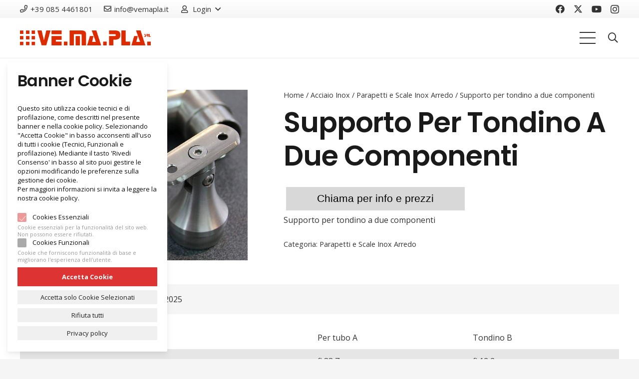

--- FILE ---
content_type: text/html; charset=UTF-8
request_url: https://www.vemapla.it/prodotto/supporto-per-tondino-a-due-componenti/
body_size: 30101
content:
<!DOCTYPE HTML>
<html lang="it-IT">
<head>
	<meta charset="UTF-8">
	<meta name='robots' content='index, follow, max-image-preview:large, max-snippet:-1, max-video-preview:-1' />
	<style>img:is([sizes="auto" i], [sizes^="auto," i]) { contain-intrinsic-size: 3000px 1500px }</style>
	
	<!-- This site is optimized with the Yoast SEO plugin v26.7 - https://yoast.com/wordpress/plugins/seo/ -->
	<title>Supporto per tondino a due componenti a Pescara da Vemapla Parapetti e Scale Inox Arredo - Trasporto a Chieti, Teramo, L&#039;Aquila, Ancona, Jesi e Abruzzo</title>
	<link rel="canonical" href="https://www.vemapla.it/prodotto/supporto-per-tondino-a-due-componenti/" />
	<meta property="og:locale" content="it_IT" />
	<meta property="og:type" content="article" />
	<meta property="og:title" content="Supporto per tondino a due componenti a Pescara da Vemapla Parapetti e Scale Inox Arredo - Trasporto a Chieti, Teramo, L&#039;Aquila, Ancona, Jesi e Abruzzo" />
	<meta property="og:description" content="Supporto per tondino a due componenti" />
	<meta property="og:url" content="https://www.vemapla.it/prodotto/supporto-per-tondino-a-due-componenti/" />
	<meta property="og:site_name" content="Vemapla" />
	<meta property="article:publisher" content="https://www.facebook.com/pages/Vemapla/1667420780152580" />
	<meta property="article:modified_time" content="2015-06-27T13:13:31+00:00" />
	<meta property="og:image" content="https://www.vemapla.it/wp-content/uploads/2015/04/arredo-inox.jpg" />
	<meta property="og:image:width" content="800" />
	<meta property="og:image:height" content="600" />
	<meta property="og:image:type" content="image/jpeg" />
	<meta name="twitter:card" content="summary_large_image" />
	<script type="application/ld+json" class="yoast-schema-graph">{"@context":"https://schema.org","@graph":[{"@type":"WebPage","@id":"https://www.vemapla.it/prodotto/supporto-per-tondino-a-due-componenti/","url":"https://www.vemapla.it/prodotto/supporto-per-tondino-a-due-componenti/","name":"Supporto per tondino a due componenti a Pescara da Vemapla Parapetti e Scale Inox Arredo - Trasporto a Chieti, Teramo, L'Aquila, Ancona, Jesi e Abruzzo","isPartOf":{"@id":"https://www.vemapla.it/#website"},"primaryImageOfPage":{"@id":"https://www.vemapla.it/prodotto/supporto-per-tondino-a-due-componenti/#primaryimage"},"image":{"@id":"https://www.vemapla.it/prodotto/supporto-per-tondino-a-due-componenti/#primaryimage"},"thumbnailUrl":"https://www.vemapla.it/wp-content/uploads/2015/04/arredo-inox.jpg","datePublished":"2015-03-27T17:53:11+00:00","dateModified":"2015-06-27T13:13:31+00:00","breadcrumb":{"@id":"https://www.vemapla.it/prodotto/supporto-per-tondino-a-due-componenti/#breadcrumb"},"inLanguage":"it-IT","potentialAction":[{"@type":"ReadAction","target":["https://www.vemapla.it/prodotto/supporto-per-tondino-a-due-componenti/"]}]},{"@type":"ImageObject","inLanguage":"it-IT","@id":"https://www.vemapla.it/prodotto/supporto-per-tondino-a-due-componenti/#primaryimage","url":"https://www.vemapla.it/wp-content/uploads/2015/04/arredo-inox.jpg","contentUrl":"https://www.vemapla.it/wp-content/uploads/2015/04/arredo-inox.jpg","width":800,"height":600,"caption":"arredo inox"},{"@type":"BreadcrumbList","@id":"https://www.vemapla.it/prodotto/supporto-per-tondino-a-due-componenti/#breadcrumb","itemListElement":[{"@type":"ListItem","position":1,"name":"Home","item":"https://www.vemapla.it/"},{"@type":"ListItem","position":2,"name":"CATALOGO PRODOTTI","item":"https://www.vemapla.it/catalogo-prodotti/"},{"@type":"ListItem","position":3,"name":"Acciaio Inox","item":"https://www.vemapla.it/categoria-prodotto/acciaio-inox/"},{"@type":"ListItem","position":4,"name":"Parapetti e Scale Inox Arredo","item":"https://www.vemapla.it/categoria-prodotto/acciaio-inox/ringhiere-parapetti-scale-inox-arredo/"},{"@type":"ListItem","position":5,"name":"Supporto per tondino a due componenti"}]},{"@type":"WebSite","@id":"https://www.vemapla.it/#website","url":"https://www.vemapla.it/","name":"Vemapla","description":"Forniture a Pescara, chieti, teramo e l'aquila","potentialAction":[{"@type":"SearchAction","target":{"@type":"EntryPoint","urlTemplate":"https://www.vemapla.it/?s={search_term_string}"},"query-input":{"@type":"PropertyValueSpecification","valueRequired":true,"valueName":"search_term_string"}}],"inLanguage":"it-IT"}]}</script>
	<!-- / Yoast SEO plugin. -->


<link rel='dns-prefetch' href='//fonts.googleapis.com' />
<link rel='dns-prefetch' href='//maxcdn.bootstrapcdn.com' />
<link rel="alternate" type="application/rss+xml" title="Vemapla &raquo; Feed" href="https://www.vemapla.it/feed/" />
<link rel="alternate" type="application/rss+xml" title="Vemapla &raquo; Feed dei commenti" href="https://www.vemapla.it/comments/feed/" />
<meta name="viewport" content="width=device-width, initial-scale=1">
<meta name="SKYPE_TOOLBAR" content="SKYPE_TOOLBAR_PARSER_COMPATIBLE">
<meta name="theme-color" content="#f5f5f5">
<meta property="og:title" content="Supporto per tondino a due componenti a Pescara da Vemapla Parapetti e Scale Inox Arredo - Trasporto a Chieti, Teramo, L&#039;Aquila, Ancona, Jesi e Abruzzo">
<meta name="description" content="Supporto per tondino a due componenti">
<meta property="og:url" content="https://www.vemapla.it/prodotto/supporto-per-tondino-a-due-componenti/">
<meta property="og:locale" content="it_IT">
<meta property="og:site_name" content="Vemapla">
<meta property="og:type" content="product">
<meta property="og:image" content="https://www.vemapla.it/wp-content/uploads/2015/04/arredo-inox.jpg" itemprop="image">
<script>
window._wpemojiSettings = {"baseUrl":"https:\/\/s.w.org\/images\/core\/emoji\/16.0.1\/72x72\/","ext":".png","svgUrl":"https:\/\/s.w.org\/images\/core\/emoji\/16.0.1\/svg\/","svgExt":".svg","source":{"concatemoji":"https:\/\/www.vemapla.it\/wp-includes\/js\/wp-emoji-release.min.js?ver=6.8.3"}};
/*! This file is auto-generated */
!function(s,n){var o,i,e;function c(e){try{var t={supportTests:e,timestamp:(new Date).valueOf()};sessionStorage.setItem(o,JSON.stringify(t))}catch(e){}}function p(e,t,n){e.clearRect(0,0,e.canvas.width,e.canvas.height),e.fillText(t,0,0);var t=new Uint32Array(e.getImageData(0,0,e.canvas.width,e.canvas.height).data),a=(e.clearRect(0,0,e.canvas.width,e.canvas.height),e.fillText(n,0,0),new Uint32Array(e.getImageData(0,0,e.canvas.width,e.canvas.height).data));return t.every(function(e,t){return e===a[t]})}function u(e,t){e.clearRect(0,0,e.canvas.width,e.canvas.height),e.fillText(t,0,0);for(var n=e.getImageData(16,16,1,1),a=0;a<n.data.length;a++)if(0!==n.data[a])return!1;return!0}function f(e,t,n,a){switch(t){case"flag":return n(e,"\ud83c\udff3\ufe0f\u200d\u26a7\ufe0f","\ud83c\udff3\ufe0f\u200b\u26a7\ufe0f")?!1:!n(e,"\ud83c\udde8\ud83c\uddf6","\ud83c\udde8\u200b\ud83c\uddf6")&&!n(e,"\ud83c\udff4\udb40\udc67\udb40\udc62\udb40\udc65\udb40\udc6e\udb40\udc67\udb40\udc7f","\ud83c\udff4\u200b\udb40\udc67\u200b\udb40\udc62\u200b\udb40\udc65\u200b\udb40\udc6e\u200b\udb40\udc67\u200b\udb40\udc7f");case"emoji":return!a(e,"\ud83e\udedf")}return!1}function g(e,t,n,a){var r="undefined"!=typeof WorkerGlobalScope&&self instanceof WorkerGlobalScope?new OffscreenCanvas(300,150):s.createElement("canvas"),o=r.getContext("2d",{willReadFrequently:!0}),i=(o.textBaseline="top",o.font="600 32px Arial",{});return e.forEach(function(e){i[e]=t(o,e,n,a)}),i}function t(e){var t=s.createElement("script");t.src=e,t.defer=!0,s.head.appendChild(t)}"undefined"!=typeof Promise&&(o="wpEmojiSettingsSupports",i=["flag","emoji"],n.supports={everything:!0,everythingExceptFlag:!0},e=new Promise(function(e){s.addEventListener("DOMContentLoaded",e,{once:!0})}),new Promise(function(t){var n=function(){try{var e=JSON.parse(sessionStorage.getItem(o));if("object"==typeof e&&"number"==typeof e.timestamp&&(new Date).valueOf()<e.timestamp+604800&&"object"==typeof e.supportTests)return e.supportTests}catch(e){}return null}();if(!n){if("undefined"!=typeof Worker&&"undefined"!=typeof OffscreenCanvas&&"undefined"!=typeof URL&&URL.createObjectURL&&"undefined"!=typeof Blob)try{var e="postMessage("+g.toString()+"("+[JSON.stringify(i),f.toString(),p.toString(),u.toString()].join(",")+"));",a=new Blob([e],{type:"text/javascript"}),r=new Worker(URL.createObjectURL(a),{name:"wpTestEmojiSupports"});return void(r.onmessage=function(e){c(n=e.data),r.terminate(),t(n)})}catch(e){}c(n=g(i,f,p,u))}t(n)}).then(function(e){for(var t in e)n.supports[t]=e[t],n.supports.everything=n.supports.everything&&n.supports[t],"flag"!==t&&(n.supports.everythingExceptFlag=n.supports.everythingExceptFlag&&n.supports[t]);n.supports.everythingExceptFlag=n.supports.everythingExceptFlag&&!n.supports.flag,n.DOMReady=!1,n.readyCallback=function(){n.DOMReady=!0}}).then(function(){return e}).then(function(){var e;n.supports.everything||(n.readyCallback(),(e=n.source||{}).concatemoji?t(e.concatemoji):e.wpemoji&&e.twemoji&&(t(e.twemoji),t(e.wpemoji)))}))}((window,document),window._wpemojiSettings);
</script>
<link data-minify="1" rel='stylesheet' id='cf7ic_style-css' href='https://www.vemapla.it/wp-content/cache/min/1/wp-content/plugins/contact-form-7-image-captcha/css/cf7ic-style.css?ver=1757324338' media='all' />
<style id='wp-emoji-styles-inline-css'>

	img.wp-smiley, img.emoji {
		display: inline !important;
		border: none !important;
		box-shadow: none !important;
		height: 1em !important;
		width: 1em !important;
		margin: 0 0.07em !important;
		vertical-align: -0.1em !important;
		background: none !important;
		padding: 0 !important;
	}
</style>
<link data-minify="1" rel='stylesheet' id='contact-form-7-css' href='https://www.vemapla.it/wp-content/cache/min/1/wp-content/plugins/contact-form-7/includes/css/styles.css?ver=1757324338' media='all' />
<link rel='stylesheet' id='photoswipe-css' href='https://www.vemapla.it/wp-content/plugins/woocommerce/assets/css/photoswipe/photoswipe.min.css?ver=10.4.3' media='all' />
<link rel='stylesheet' id='photoswipe-default-skin-css' href='https://www.vemapla.it/wp-content/plugins/woocommerce/assets/css/photoswipe/default-skin/default-skin.min.css?ver=10.4.3' media='all' />
<style id='woocommerce-inline-inline-css'>
.woocommerce form .form-row .required { visibility: visible; }
</style>
<link rel='stylesheet' id='ywctm-frontend-css' href='https://www.vemapla.it/wp-content/plugins/yith-woocommerce-catalog-mode-premium/assets/css/frontend.min.css?ver=2.1.2' media='all' />
<style id='ywctm-frontend-inline-css'>
form.cart button.single_add_to_cart_button, form.cart .quantity, .widget.woocommerce.widget_shopping_cart, .woocommerce-variation-price{display: none !important}
</style>
<link rel='stylesheet' id='ywctm-button-label-css' href='https://www.vemapla.it/wp-content/plugins/yith-woocommerce-catalog-mode-premium/assets/css/button-label.min.css?ver=2.1.2' media='all' />
<style id='ywctm-button-label-inline-css'>
.ywctm-button-18381 .ywctm-custom-button {color:#000000;background-color:#d8d8d8;border-style: solid;border-color:rgba(255,255,255,0);border-width:1px;margin-top:5px;margin-bottom:5px;margin-left:5px;margin-right:5px;padding-top:10px;padding-bottom:10px;padding-left:10px;padding-right:10px;width:50%;}.ywctm-button-18381 .ywctm-custom-button:hover {color:#ff0000;background-color:#cccccc;border-color:rgba(234,31,31,0);}
</style>
<link rel='stylesheet' id='us-fonts-css' href='https://fonts.googleapis.com/css?family=Open+Sans%3A400%2C700%7CPoppins%3A600&#038;display=swap&#038;ver=6.8.3' media='all' />
<link rel='stylesheet' id='cookie-notice-consent-theme-lowkey-css' href='https://www.vemapla.it/wp-content/plugins/cookie-notice-consent/css/front-theme-lowkey.min.css?ver=1.6.6' media='all' />
<style id='cookie-notice-consent-theme-lowkey-inline-css'>
#cookie-notice-consent, .cookie-notice-consent__embed { --cnc-color-accent: #dd3333 }
</style>
<link rel='stylesheet' id='us-style-css' href='https://www.vemapla.it/wp-content/themes/Impreza/css/style.min.css?ver=8.26' media='all' />
<link data-minify="1" rel='stylesheet' id='us-ripple-css' href='https://www.vemapla.it/wp-content/cache/min/1/wp-content/themes/Impreza/common/css/base/ripple.css?ver=1757324338' media='all' />
<link rel='stylesheet' id='us-woocommerce-css' href='https://www.vemapla.it/wp-content/themes/Impreza/common/css/plugins/woocommerce.min.css?ver=8.26' media='all' />
<link data-minify="1" rel='stylesheet' id='bsf-Defaults-css' href='https://www.vemapla.it/wp-content/cache/min/1/wp-content/uploads/smile_fonts/Defaults/Defaults.css?ver=1757324338' media='all' />
<link data-minify="1" rel='stylesheet' id='yit-tabmanager-frontend-css' href='https://www.vemapla.it/wp-content/cache/min/1/wp-content/plugins/yith-woocommerce-tab-manager-premium/assets/css/yith-tab-manager-frontend.css?ver=1757324340' media='all' />
<link data-minify="1" rel='stylesheet' id='font-awesome-css' href='https://www.vemapla.it/wp-content/cache/min/1/font-awesome/4.6.3/css/font-awesome.min.css?ver=1757324340' media='all' />
<style id='font-awesome-inline-css'>
[data-font="FontAwesome"]:before {font-family: 'FontAwesome' !important;content: attr(data-icon) !important;speak: none !important;font-weight: normal !important;font-variant: normal !important;text-transform: none !important;line-height: 1 !important;font-style: normal !important;-webkit-font-smoothing: antialiased !important;-moz-osx-font-smoothing: grayscale !important;}
</style>
<link data-minify="1" rel='stylesheet' id='font-retina-css' href='https://www.vemapla.it/wp-content/cache/min/1/wp-content/plugins/yith-woocommerce-tab-manager-premium/assets/fonts/retinaicon-font/style.css?ver=1757324340' media='all' />
<script src="https://www.vemapla.it/wp-includes/js/jquery/jquery.min.js?ver=3.7.1" id="jquery-core-js" defer></script>
<script id="seo-automated-link-building-js-extra">
var seoAutomatedLinkBuilding = {"ajaxUrl":"https:\/\/www.vemapla.it\/wp-admin\/admin-ajax.php"};
</script>
<script data-minify="1" src="https://www.vemapla.it/wp-content/cache/min/1/wp-content/plugins/seo-automated-link-building/js/seo-automated-link-building.js?ver=1757324338" id="seo-automated-link-building-js" defer></script>
<script src="https://www.vemapla.it/wp-content/plugins/woocommerce/assets/js/jquery-blockui/jquery.blockUI.min.js?ver=2.7.0-wc.10.4.3" id="wc-jquery-blockui-js" defer data-wp-strategy="defer"></script>
<script id="wc-add-to-cart-js-extra">
var wc_add_to_cart_params = {"ajax_url":"\/wp-admin\/admin-ajax.php","wc_ajax_url":"\/?wc-ajax=%%endpoint%%","i18n_view_cart":"Visualizza carrello","cart_url":"https:\/\/www.vemapla.it\/carrello\/","is_cart":"","cart_redirect_after_add":"no"};
</script>
<script src="https://www.vemapla.it/wp-content/plugins/woocommerce/assets/js/frontend/add-to-cart.min.js?ver=10.4.3" id="wc-add-to-cart-js" defer data-wp-strategy="defer"></script>
<script src="https://www.vemapla.it/wp-content/plugins/woocommerce/assets/js/zoom/jquery.zoom.min.js?ver=1.7.21-wc.10.4.3" id="wc-zoom-js" defer data-wp-strategy="defer"></script>
<script src="https://www.vemapla.it/wp-content/plugins/woocommerce/assets/js/flexslider/jquery.flexslider.min.js?ver=2.7.2-wc.10.4.3" id="wc-flexslider-js" defer data-wp-strategy="defer"></script>
<script src="https://www.vemapla.it/wp-content/plugins/woocommerce/assets/js/photoswipe/photoswipe.min.js?ver=4.1.1-wc.10.4.3" id="wc-photoswipe-js" defer data-wp-strategy="defer"></script>
<script src="https://www.vemapla.it/wp-content/plugins/woocommerce/assets/js/photoswipe/photoswipe-ui-default.min.js?ver=4.1.1-wc.10.4.3" id="wc-photoswipe-ui-default-js" defer data-wp-strategy="defer"></script>
<script id="wc-single-product-js-extra">
var wc_single_product_params = {"i18n_required_rating_text":"Seleziona una valutazione","i18n_rating_options":["1 stella su 5","2 stelle su 5","3 stelle su 5","4 stelle su 5","5 stelle su 5"],"i18n_product_gallery_trigger_text":"Visualizza la galleria di immagini a schermo intero","review_rating_required":"yes","flexslider":{"rtl":false,"animation":"slide","smoothHeight":true,"directionNav":false,"controlNav":"thumbnails","slideshow":false,"animationSpeed":500,"animationLoop":false,"allowOneSlide":false},"zoom_enabled":"1","zoom_options":[],"photoswipe_enabled":"1","photoswipe_options":{"shareEl":false,"closeOnScroll":false,"history":false,"hideAnimationDuration":0,"showAnimationDuration":0},"flexslider_enabled":"1"};
</script>
<script src="https://www.vemapla.it/wp-content/plugins/woocommerce/assets/js/frontend/single-product.min.js?ver=10.4.3" id="wc-single-product-js" defer data-wp-strategy="defer"></script>
<script src="https://www.vemapla.it/wp-content/plugins/woocommerce/assets/js/js-cookie/js.cookie.min.js?ver=2.1.4-wc.10.4.3" id="wc-js-cookie-js" defer data-wp-strategy="defer"></script>
<script id="woocommerce-js-extra">
var woocommerce_params = {"ajax_url":"\/wp-admin\/admin-ajax.php","wc_ajax_url":"\/?wc-ajax=%%endpoint%%","i18n_password_show":"Mostra password","i18n_password_hide":"Nascondi password"};
</script>
<script src="https://www.vemapla.it/wp-content/plugins/woocommerce/assets/js/frontend/woocommerce.min.js?ver=10.4.3" id="woocommerce-js" defer data-wp-strategy="defer"></script>
<script src="https://www.vemapla.it/wp-content/plugins/yith-woocommerce-catalog-mode-premium/assets/js/button-label-frontend.min.js?ver=2.1.2" id="ywctm-button-label-js" defer></script>
<script></script><link rel="https://api.w.org/" href="https://www.vemapla.it/wp-json/" /><link rel="alternate" title="JSON" type="application/json" href="https://www.vemapla.it/wp-json/wp/v2/product/688" /><link rel="EditURI" type="application/rsd+xml" title="RSD" href="https://www.vemapla.it/xmlrpc.php?rsd" />
<meta name="generator" content="WordPress 6.8.3" />
<meta name="generator" content="WooCommerce 10.4.3" />
<link rel='shortlink' href='https://www.vemapla.it/?p=688' />
<link rel="alternate" title="oEmbed (JSON)" type="application/json+oembed" href="https://www.vemapla.it/wp-json/oembed/1.0/embed?url=https%3A%2F%2Fwww.vemapla.it%2Fprodotto%2Fsupporto-per-tondino-a-due-componenti%2F" />
<link rel="alternate" title="oEmbed (XML)" type="text/xml+oembed" href="https://www.vemapla.it/wp-json/oembed/1.0/embed?url=https%3A%2F%2Fwww.vemapla.it%2Fprodotto%2Fsupporto-per-tondino-a-due-componenti%2F&#038;format=xml" />
		<script id="us_add_no_touch">
			if ( ! /Android|webOS|iPhone|iPad|iPod|BlackBerry|IEMobile|Opera Mini/i.test( navigator.userAgent ) ) {
				document.getElementsByTagName( 'html' )[ 0 ].className += " no-touch";
			}
		</script>
			<noscript><style>.woocommerce-product-gallery{ opacity: 1 !important; }</style></noscript>
	<meta name="generator" content="Powered by WPBakery Page Builder - drag and drop page builder for WordPress."/>
<link rel="icon" href="https://www.vemapla.it/wp-content/uploads/2015/03/icon.png" sizes="32x32" />
<link rel="icon" href="https://www.vemapla.it/wp-content/uploads/2015/03/icon.png" sizes="192x192" />
<link rel="apple-touch-icon" href="https://www.vemapla.it/wp-content/uploads/2015/03/icon.png" />
<meta name="msapplication-TileImage" content="https://www.vemapla.it/wp-content/uploads/2015/03/icon.png" />
		<style id="wp-custom-css">
			/* Cookie notice consent  container */
#cookie-notice-consent .cookie-notice-consent__container{
	font-size:13px;
	line-height:1.4em;
	
}
		</style>
		<noscript><style> .wpb_animate_when_almost_visible { opacity: 1; }</style></noscript><noscript><style id="rocket-lazyload-nojs-css">.rll-youtube-player, [data-lazy-src]{display:none !important;}</style></noscript>		<style id="us-icon-fonts">@font-face{font-display:block;font-style:normal;font-family:"fontawesome";font-weight:900;src:url("https://www.vemapla.it/wp-content/themes/Impreza/fonts/fa-solid-900.woff2?ver=8.26") format("woff2")}.fas{font-family:"fontawesome";font-weight:900}@font-face{font-display:block;font-style:normal;font-family:"fontawesome";font-weight:400;src:url("https://www.vemapla.it/wp-content/themes/Impreza/fonts/fa-regular-400.woff2?ver=8.26") format("woff2")}.far{font-family:"fontawesome";font-weight:400}@font-face{font-display:block;font-style:normal;font-family:"fontawesome";font-weight:300;src:url("https://www.vemapla.it/wp-content/themes/Impreza/fonts/fa-light-300.woff2?ver=8.26") format("woff2")}.fal{font-family:"fontawesome";font-weight:300}@font-face{font-display:block;font-style:normal;font-family:"Font Awesome 5 Duotone";font-weight:900;src:url("https://www.vemapla.it/wp-content/themes/Impreza/fonts/fa-duotone-900.woff2?ver=8.26") format("woff2")}.fad{font-family:"Font Awesome 5 Duotone";font-weight:900}.fad{position:relative}.fad:before{position:absolute}.fad:after{opacity:0.4}@font-face{font-display:block;font-style:normal;font-family:"Font Awesome 5 Brands";font-weight:400;src:url("https://www.vemapla.it/wp-content/themes/Impreza/fonts/fa-brands-400.woff2?ver=8.26") format("woff2")}.fab{font-family:"Font Awesome 5 Brands";font-weight:400}@font-face{font-display:block;font-style:normal;font-family:"Material Icons";font-weight:400;src:url("https://www.vemapla.it/wp-content/themes/Impreza/fonts/material-icons.woff2?ver=8.26") format("woff2")}.material-icons{font-family:"Material Icons";font-weight:400}</style>
				<style id="us-theme-options-css">:root{--color-header-middle-bg:#ffffff;--color-header-middle-bg-grad:#ffffff;--color-header-middle-text:#333333;--color-header-middle-text-hover:d92f18;--color-header-transparent-bg:transparent;--color-header-transparent-bg-grad:transparent;--color-header-transparent-text:#ffffff;--color-header-transparent-text-hover:#ffffff;--color-chrome-toolbar:#f5f5f5;--color-chrome-toolbar-grad:#f5f5f5;--color-header-top-bg:#f5f5f5;--color-header-top-bg-grad:linear-gradient(0deg,#f5f5f5,#fff);--color-header-top-text:#333333;--color-header-top-text-hover:d92f18;--color-header-top-transparent-bg:rgba(0,0,0,0.2);--color-header-top-transparent-bg-grad:rgba(0,0,0,0.2);--color-header-top-transparent-text:rgba(255,255,255,0.66);--color-header-top-transparent-text-hover:#fff;--color-content-bg:#ffffff;--color-content-bg-grad:#ffffff;--color-content-bg-alt:#f5f5f5;--color-content-bg-alt-grad:#f5f5f5;--color-content-border:#e8e8e8;--color-content-heading:#1a1a1a;--color-content-heading-grad:#1a1a1a;--color-content-text:#333333;--color-content-link:d92f18;--color-content-link-hover:#2871e4;--color-content-primary:#dd2a00;--color-content-primary-grad:#dd2a00;--color-content-secondary:#2871e4;--color-content-secondary-grad:linear-gradient(135deg,#2871e4,#ff0000);--color-content-faded:#999999;--color-content-overlay:rgba(0,0,0,0.75);--color-content-overlay-grad:rgba(0,0,0,0.75);--color-alt-content-bg:#f5f5f5;--color-alt-content-bg-grad:#f5f5f5;--color-alt-content-bg-alt:#ffffff;--color-alt-content-bg-alt-grad:#ffffff;--color-alt-content-border:#dddddd;--color-alt-content-heading:#1a1a1a;--color-alt-content-heading-grad:#1a1a1a;--color-alt-content-text:#333333;--color-alt-content-link:d92f18;--color-alt-content-link-hover:#2871e4;--color-alt-content-primary:#dd2a00;--color-alt-content-primary-grad:#dd2a00;--color-alt-content-secondary:#2871e4;--color-alt-content-secondary-grad:linear-gradient(135deg,#2871e4,#ff0000);--color-alt-content-faded:#999999;--color-alt-content-overlay:#e40d1b;--color-alt-content-overlay-grad:linear-gradient(135deg,#e40d1b,rgba(233,80,149,0.75));--color-footer-bg:#222222;--color-footer-bg-grad:#222222;--color-footer-bg-alt:#1a1a1a;--color-footer-bg-alt-grad:#1a1a1a;--color-footer-border:#333333;--color-footer-heading:#cccccc;--color-footer-heading-grad:#cccccc;--color-footer-text:#999999;--color-footer-link:#cccccc;--color-footer-link-hover:d92f18;--color-subfooter-bg:#1a1a1a;--color-subfooter-bg-grad:#1a1a1a;--color-subfooter-bg-alt:#222222;--color-subfooter-bg-alt-grad:#222222;--color-subfooter-border:#282828;--color-subfooter-heading:#cccccc;--color-subfooter-heading-grad:#cccccc;--color-subfooter-text:#bbbbbb;--color-subfooter-link:#ffffff;--color-subfooter-link-hover:d92f18;--color-content-primary-faded:rgba(221,42,0,0.15);--box-shadow:0 5px 15px rgba(0,0,0,.15);--box-shadow-up:0 -5px 15px rgba(0,0,0,.15);--site-canvas-width:1240px;--site-content-width:1500px;--section-custom-padding:5vmax;--text-block-margin-bottom:0rem;--inputs-font-size:1rem;--inputs-height:3.40em;--inputs-padding:1em;--inputs-border-width:0px;--inputs-text-color:var(--color-content-text)}.w-counter.color_secondary .w-counter-value,.w-iconbox.color_secondary.style_default .w-iconbox-icon i:not(.fad){background:var(--color-content-secondary-grad);-webkit-background-clip:text;color:transparent}:root{--font-family:"Open Sans";--font-size:16px;--line-height:28px;--font-weight:400;--bold-font-weight:700;--h1-font-family:Poppins,sans-serif;--h1-font-size:3.5rem;--h1-line-height:1.20;--h1-font-weight:600;--h1-bold-font-weight:600;--h1-text-transform:capitalize;--h1-font-style:normal;--h1-letter-spacing:-0.02em;--h1-margin-bottom:1.5rem;--h2-font-family:var(--h1-font-family);--h2-font-size:2.5rem;--h2-line-height:1.4;--h2-font-weight:var(--h1-font-weight);--h2-bold-font-weight:var(--h1-bold-font-weight);--h2-text-transform:none;--h2-font-style:var(--h1-font-style);--h2-letter-spacing:-0.02em;--h2-margin-bottom:1.5rem;--h3-font-family:var(--h1-font-family);--h3-font-size:2rem;--h3-line-height:1.4;--h3-font-weight:var(--h1-font-weight);--h3-bold-font-weight:var(--h1-bold-font-weight);--h3-text-transform:none;--h3-font-style:var(--h1-font-style);--h3-letter-spacing:-0.02em;--h3-margin-bottom:1.5rem;--h4-font-family:var(--h1-font-family);--h4-font-size:1.5rem;--h4-line-height:1.4;--h4-font-weight:var(--h1-font-weight);--h4-bold-font-weight:var(--h1-bold-font-weight);--h4-text-transform:none;--h4-font-style:var(--h1-font-style);--h4-letter-spacing:-0.02em;--h4-margin-bottom:1.5rem;--h5-font-family:var(--h1-font-family);--h5-font-size:1.40rem;--h5-line-height:1.4;--h5-font-weight:var(--h1-font-weight);--h5-bold-font-weight:var(--h1-bold-font-weight);--h5-text-transform:none;--h5-font-style:var(--h1-font-style);--h5-letter-spacing:-0.02em;--h5-margin-bottom:1.5rem;--h6-font-family:var(--h1-font-family);--h6-font-size:1.20rem;--h6-line-height:1.4;--h6-font-weight:var(--h1-font-weight);--h6-bold-font-weight:var(--h1-bold-font-weight);--h6-text-transform:none;--h6-font-style:var(--h1-font-style);--h6-letter-spacing:-0.02em;--h6-margin-bottom:1.5rem}@media (max-width:600px){:root{--line-height:26px;--h1-font-size:2.5rem;--h2-font-size:2rem;--h3-font-size:1.8rem}}h1{font-family:var(--h1-font-family,inherit);font-weight:var(--h1-font-weight,inherit);font-size:var(--h1-font-size,inherit);font-style:var(--h1-font-style,inherit);line-height:var(--h1-line-height,1.4);letter-spacing:var(--h1-letter-spacing,inherit);text-transform:var(--h1-text-transform,inherit);margin-bottom:var(--h1-margin-bottom,1.5rem)}h1>strong{font-weight:var(--h1-bold-font-weight,bold)}h2{font-family:var(--h2-font-family,inherit);font-weight:var(--h2-font-weight,inherit);font-size:var(--h2-font-size,inherit);font-style:var(--h2-font-style,inherit);line-height:var(--h2-line-height,1.4);letter-spacing:var(--h2-letter-spacing,inherit);text-transform:var(--h2-text-transform,inherit);margin-bottom:var(--h2-margin-bottom,1.5rem)}h2>strong{font-weight:var(--h2-bold-font-weight,bold)}h3{font-family:var(--h3-font-family,inherit);font-weight:var(--h3-font-weight,inherit);font-size:var(--h3-font-size,inherit);font-style:var(--h3-font-style,inherit);line-height:var(--h3-line-height,1.4);letter-spacing:var(--h3-letter-spacing,inherit);text-transform:var(--h3-text-transform,inherit);margin-bottom:var(--h3-margin-bottom,1.5rem)}h3>strong{font-weight:var(--h3-bold-font-weight,bold)}h4{font-family:var(--h4-font-family,inherit);font-weight:var(--h4-font-weight,inherit);font-size:var(--h4-font-size,inherit);font-style:var(--h4-font-style,inherit);line-height:var(--h4-line-height,1.4);letter-spacing:var(--h4-letter-spacing,inherit);text-transform:var(--h4-text-transform,inherit);margin-bottom:var(--h4-margin-bottom,1.5rem)}h4>strong{font-weight:var(--h4-bold-font-weight,bold)}h5{font-family:var(--h5-font-family,inherit);font-weight:var(--h5-font-weight,inherit);font-size:var(--h5-font-size,inherit);font-style:var(--h5-font-style,inherit);line-height:var(--h5-line-height,1.4);letter-spacing:var(--h5-letter-spacing,inherit);text-transform:var(--h5-text-transform,inherit);margin-bottom:var(--h5-margin-bottom,1.5rem)}h5>strong{font-weight:var(--h5-bold-font-weight,bold)}h6{font-family:var(--h6-font-family,inherit);font-weight:var(--h6-font-weight,inherit);font-size:var(--h6-font-size,inherit);font-style:var(--h6-font-style,inherit);line-height:var(--h6-line-height,1.4);letter-spacing:var(--h6-letter-spacing,inherit);text-transform:var(--h6-text-transform,inherit);margin-bottom:var(--h6-margin-bottom,1.5rem)}h6>strong{font-weight:var(--h6-bold-font-weight,bold)}body{background:var(--color-alt-content-bg)}@media (max-width:1580px){.l-main .aligncenter{max-width:calc(100vw - 5rem)}}@media (min-width:1281px){body.usb_preview .hide_on_default{opacity:0.25!important}.vc_hidden-lg,body:not(.usb_preview) .hide_on_default{display:none!important}.default_align_left{text-align:left;justify-content:flex-start}.default_align_right{text-align:right;justify-content:flex-end}.default_align_center{text-align:center;justify-content:center}.w-hwrapper.default_align_center>*{margin-left:calc( var(--hwrapper-gap,1.2rem) / 2 );margin-right:calc( var(--hwrapper-gap,1.2rem) / 2 )}.default_align_justify{justify-content:space-between}.w-hwrapper>.default_align_justify,.default_align_justify>.w-btn{width:100%}}@media (min-width:1025px) and (max-width:1280px){body.usb_preview .hide_on_laptops{opacity:0.25!important}.vc_hidden-md,body:not(.usb_preview) .hide_on_laptops{display:none!important}.laptops_align_left{text-align:left;justify-content:flex-start}.laptops_align_right{text-align:right;justify-content:flex-end}.laptops_align_center{text-align:center;justify-content:center}.w-hwrapper.laptops_align_center>*{margin-left:calc( var(--hwrapper-gap,1.2rem) / 2 );margin-right:calc( var(--hwrapper-gap,1.2rem) / 2 )}.laptops_align_justify{justify-content:space-between}.w-hwrapper>.laptops_align_justify,.laptops_align_justify>.w-btn{width:100%}.g-cols.via_grid[style*="--laptops-gap"]{grid-gap:var(--laptops-gap,3rem)}}@media (min-width:601px) and (max-width:1024px){body.usb_preview .hide_on_tablets{opacity:0.25!important}.vc_hidden-sm,body:not(.usb_preview) .hide_on_tablets{display:none!important}.tablets_align_left{text-align:left;justify-content:flex-start}.tablets_align_right{text-align:right;justify-content:flex-end}.tablets_align_center{text-align:center;justify-content:center}.w-hwrapper.tablets_align_center>*{margin-left:calc( var(--hwrapper-gap,1.2rem) / 2 );margin-right:calc( var(--hwrapper-gap,1.2rem) / 2 )}.tablets_align_justify{justify-content:space-between}.w-hwrapper>.tablets_align_justify,.tablets_align_justify>.w-btn{width:100%}.g-cols.via_grid[style*="--tablets-gap"]{grid-gap:var(--tablets-gap,3rem)}}@media (max-width:600px){body.usb_preview .hide_on_mobiles{opacity:0.25!important}.vc_hidden-xs,body:not(.usb_preview) .hide_on_mobiles{display:none!important}.mobiles_align_left{text-align:left;justify-content:flex-start}.mobiles_align_right{text-align:right;justify-content:flex-end}.mobiles_align_center{text-align:center;justify-content:center}.w-hwrapper.mobiles_align_center>*{margin-left:calc( var(--hwrapper-gap,1.2rem) / 2 );margin-right:calc( var(--hwrapper-gap,1.2rem) / 2 )}.mobiles_align_justify{justify-content:space-between}.w-hwrapper>.mobiles_align_justify,.mobiles_align_justify>.w-btn{width:100%}.w-hwrapper.stack_on_mobiles{display:block}.w-hwrapper.stack_on_mobiles>*{display:block;margin:0 0 var(--hwrapper-gap,1.2rem)}.w-hwrapper.stack_on_mobiles>:last-child{margin-bottom:0}.g-cols.via_grid[style*="--mobiles-gap"]{grid-gap:var(--mobiles-gap,1.5rem)}}@media (max-width:600px){.g-cols.type_default>div[class*="vc_col-xs-"]{margin-top:1rem;margin-bottom:1rem}.g-cols>div:not([class*="vc_col-xs-"]){width:100%;margin:0 0 1.5rem}.g-cols.reversed>div:last-of-type{order:-1}.g-cols.type_boxes>div,.g-cols.reversed>div:first-child,.g-cols:not(.reversed)>div:last-child,.g-cols>div.has_bg_color{margin-bottom:0}.vc_col-xs-1{width:8.3333%}.vc_col-xs-2{width:16.6666%}.vc_col-xs-1\/5{width:20%}.vc_col-xs-3{width:25%}.vc_col-xs-4{width:33.3333%}.vc_col-xs-2\/5{width:40%}.vc_col-xs-5{width:41.6666%}.vc_col-xs-6{width:50%}.vc_col-xs-7{width:58.3333%}.vc_col-xs-3\/5{width:60%}.vc_col-xs-8{width:66.6666%}.vc_col-xs-9{width:75%}.vc_col-xs-4\/5{width:80%}.vc_col-xs-10{width:83.3333%}.vc_col-xs-11{width:91.6666%}.vc_col-xs-12{width:100%}.vc_col-xs-offset-0{margin-left:0}.vc_col-xs-offset-1{margin-left:8.3333%}.vc_col-xs-offset-2{margin-left:16.6666%}.vc_col-xs-offset-1\/5{margin-left:20%}.vc_col-xs-offset-3{margin-left:25%}.vc_col-xs-offset-4{margin-left:33.3333%}.vc_col-xs-offset-2\/5{margin-left:40%}.vc_col-xs-offset-5{margin-left:41.6666%}.vc_col-xs-offset-6{margin-left:50%}.vc_col-xs-offset-7{margin-left:58.3333%}.vc_col-xs-offset-3\/5{margin-left:60%}.vc_col-xs-offset-8{margin-left:66.6666%}.vc_col-xs-offset-9{margin-left:75%}.vc_col-xs-offset-4\/5{margin-left:80%}.vc_col-xs-offset-10{margin-left:83.3333%}.vc_col-xs-offset-11{margin-left:91.6666%}.vc_col-xs-offset-12{margin-left:100%}}@media (min-width:601px){.vc_col-sm-1{width:8.3333%}.vc_col-sm-2{width:16.6666%}.vc_col-sm-1\/5{width:20%}.vc_col-sm-3{width:25%}.vc_col-sm-4{width:33.3333%}.vc_col-sm-2\/5{width:40%}.vc_col-sm-5{width:41.6666%}.vc_col-sm-6{width:50%}.vc_col-sm-7{width:58.3333%}.vc_col-sm-3\/5{width:60%}.vc_col-sm-8{width:66.6666%}.vc_col-sm-9{width:75%}.vc_col-sm-4\/5{width:80%}.vc_col-sm-10{width:83.3333%}.vc_col-sm-11{width:91.6666%}.vc_col-sm-12{width:100%}.vc_col-sm-offset-0{margin-left:0}.vc_col-sm-offset-1{margin-left:8.3333%}.vc_col-sm-offset-2{margin-left:16.6666%}.vc_col-sm-offset-1\/5{margin-left:20%}.vc_col-sm-offset-3{margin-left:25%}.vc_col-sm-offset-4{margin-left:33.3333%}.vc_col-sm-offset-2\/5{margin-left:40%}.vc_col-sm-offset-5{margin-left:41.6666%}.vc_col-sm-offset-6{margin-left:50%}.vc_col-sm-offset-7{margin-left:58.3333%}.vc_col-sm-offset-3\/5{margin-left:60%}.vc_col-sm-offset-8{margin-left:66.6666%}.vc_col-sm-offset-9{margin-left:75%}.vc_col-sm-offset-4\/5{margin-left:80%}.vc_col-sm-offset-10{margin-left:83.3333%}.vc_col-sm-offset-11{margin-left:91.6666%}.vc_col-sm-offset-12{margin-left:100%}}@media (min-width:1025px){.vc_col-md-1{width:8.3333%}.vc_col-md-2{width:16.6666%}.vc_col-md-1\/5{width:20%}.vc_col-md-3{width:25%}.vc_col-md-4{width:33.3333%}.vc_col-md-2\/5{width:40%}.vc_col-md-5{width:41.6666%}.vc_col-md-6{width:50%}.vc_col-md-7{width:58.3333%}.vc_col-md-3\/5{width:60%}.vc_col-md-8{width:66.6666%}.vc_col-md-9{width:75%}.vc_col-md-4\/5{width:80%}.vc_col-md-10{width:83.3333%}.vc_col-md-11{width:91.6666%}.vc_col-md-12{width:100%}.vc_col-md-offset-0{margin-left:0}.vc_col-md-offset-1{margin-left:8.3333%}.vc_col-md-offset-2{margin-left:16.6666%}.vc_col-md-offset-1\/5{margin-left:20%}.vc_col-md-offset-3{margin-left:25%}.vc_col-md-offset-4{margin-left:33.3333%}.vc_col-md-offset-2\/5{margin-left:40%}.vc_col-md-offset-5{margin-left:41.6666%}.vc_col-md-offset-6{margin-left:50%}.vc_col-md-offset-7{margin-left:58.3333%}.vc_col-md-offset-3\/5{margin-left:60%}.vc_col-md-offset-8{margin-left:66.6666%}.vc_col-md-offset-9{margin-left:75%}.vc_col-md-offset-4\/5{margin-left:80%}.vc_col-md-offset-10{margin-left:83.3333%}.vc_col-md-offset-11{margin-left:91.6666%}.vc_col-md-offset-12{margin-left:100%}}@media (min-width:1281px){.vc_col-lg-1{width:8.3333%}.vc_col-lg-2{width:16.6666%}.vc_col-lg-1\/5{width:20%}.vc_col-lg-3{width:25%}.vc_col-lg-4{width:33.3333%}.vc_col-lg-2\/5{width:40%}.vc_col-lg-5{width:41.6666%}.vc_col-lg-6{width:50%}.vc_col-lg-7{width:58.3333%}.vc_col-lg-3\/5{width:60%}.vc_col-lg-8{width:66.6666%}.vc_col-lg-9{width:75%}.vc_col-lg-4\/5{width:80%}.vc_col-lg-10{width:83.3333%}.vc_col-lg-11{width:91.6666%}.vc_col-lg-12{width:100%}.vc_col-lg-offset-0{margin-left:0}.vc_col-lg-offset-1{margin-left:8.3333%}.vc_col-lg-offset-2{margin-left:16.6666%}.vc_col-lg-offset-1\/5{margin-left:20%}.vc_col-lg-offset-3{margin-left:25%}.vc_col-lg-offset-4{margin-left:33.3333%}.vc_col-lg-offset-2\/5{margin-left:40%}.vc_col-lg-offset-5{margin-left:41.6666%}.vc_col-lg-offset-6{margin-left:50%}.vc_col-lg-offset-7{margin-left:58.3333%}.vc_col-lg-offset-3\/5{margin-left:60%}.vc_col-lg-offset-8{margin-left:66.6666%}.vc_col-lg-offset-9{margin-left:75%}.vc_col-lg-offset-4\/5{margin-left:80%}.vc_col-lg-offset-10{margin-left:83.3333%}.vc_col-lg-offset-11{margin-left:91.6666%}.vc_col-lg-offset-12{margin-left:100%}}@media (min-width:601px) and (max-width:1024px){.g-cols.via_flex.type_default>div[class*="vc_col-md-"],.g-cols.via_flex.type_default>div[class*="vc_col-lg-"]{margin-top:1rem;margin-bottom:1rem}}@media (min-width:1025px) and (max-width:1280px){.g-cols.via_flex.type_default>div[class*="vc_col-lg-"]{margin-top:1rem;margin-bottom:1rem}}@media (max-width:899px){.l-canvas{overflow:hidden}.g-cols.stacking_default.reversed>div:last-of-type{order:-1}.g-cols.stacking_default.via_flex>div:not([class*="vc_col-xs"]){width:100%;margin:0 0 1.5rem}.g-cols.stacking_default.via_grid.mobiles-cols_1{grid-template-columns:100%}.g-cols.stacking_default.via_flex.type_boxes>div,.g-cols.stacking_default.via_flex.reversed>div:first-child,.g-cols.stacking_default.via_flex:not(.reversed)>div:last-child,.g-cols.stacking_default.via_flex>div.has_bg_color{margin-bottom:0}.g-cols.stacking_default.via_flex.type_default>.wpb_column.stretched{margin-left:-1rem;margin-right:-1rem}.g-cols.stacking_default.via_grid.mobiles-cols_1>.wpb_column.stretched,.g-cols.stacking_default.via_flex.type_boxes>.wpb_column.stretched{margin-left:-2.5rem;margin-right:-2.5rem;width:auto}.vc_column-inner.type_sticky>.wpb_wrapper,.vc_column_container.type_sticky>.vc_column-inner{top:0!important}}@media (min-width:900px){body:not(.rtl) .l-section.for_sidebar.at_left>div>.l-sidebar,.rtl .l-section.for_sidebar.at_right>div>.l-sidebar{order:-1}.vc_column_container.type_sticky>.vc_column-inner,.vc_column-inner.type_sticky>.wpb_wrapper{position:-webkit-sticky;position:sticky}.l-section.type_sticky{position:-webkit-sticky;position:sticky;top:0;z-index:11;transition:top 0.3s cubic-bezier(.78,.13,.15,.86) 0.1s}.header_hor .l-header.post_fixed.sticky_auto_hide{z-index:12}.admin-bar .l-section.type_sticky{top:32px}.l-section.type_sticky>.l-section-h{transition:padding-top 0.3s}.header_hor .l-header.pos_fixed:not(.down)~.l-main .l-section.type_sticky:not(:first-of-type){top:var(--header-sticky-height)}.admin-bar.header_hor .l-header.pos_fixed:not(.down)~.l-main .l-section.type_sticky:not(:first-of-type){top:calc( var(--header-sticky-height) + 32px )}.header_hor .l-header.pos_fixed.sticky:not(.down)~.l-main .l-section.type_sticky:first-of-type>.l-section-h{padding-top:var(--header-sticky-height)}.header_hor.headerinpos_bottom .l-header.pos_fixed.sticky:not(.down)~.l-main .l-section.type_sticky:first-of-type>.l-section-h{padding-bottom:var(--header-sticky-height)!important}}@media screen and (min-width:1580px){.g-cols.via_flex.type_default>.wpb_column.stretched:first-of-type{margin-left:min( calc( var(--site-content-width) / 2 + 0px / 2 + 1.5rem - 50vw),-1rem )}.g-cols.via_flex.type_default>.wpb_column.stretched:last-of-type{margin-right:min( calc( var(--site-content-width) / 2 + 0px / 2 + 1.5rem - 50vw),-1rem )}.l-main .alignfull, .w-separator.width_screen,.g-cols.via_grid>.wpb_column.stretched:first-of-type,.g-cols.via_flex.type_boxes>.wpb_column.stretched:first-of-type{margin-left:min( calc( var(--site-content-width) / 2 + 0px / 2 - 50vw ),-2.5rem )}.l-main .alignfull, .w-separator.width_screen,.g-cols.via_grid>.wpb_column.stretched:last-of-type,.g-cols.via_flex.type_boxes>.wpb_column.stretched:last-of-type{margin-right:min( calc( var(--site-content-width) / 2 + 0px / 2 - 50vw ),-2.5rem )}}@media (max-width:600px){.w-form-row.for_submit[style*=btn-size-mobiles] .w-btn{font-size:var(--btn-size-mobiles)!important}}a,button,input[type=submit],.ui-slider-handle{outline:none!important}.w-toplink,.w-header-show{background:rgba(0,0,0,0.3)}.no-touch .w-toplink.active:hover,.no-touch .w-header-show:hover{background:var(--color-content-primary-grad)}button[type=submit]:not(.w-btn),input[type=submit]:not(.w-btn),.woocommerce .button.alt,.woocommerce .button.checkout,.woocommerce .button.add_to_cart_button,.us-nav-style_1>*,.navstyle_1>.owl-nav button,.us-btn-style_1{font-size:16px;line-height:1.20!important;font-weight:600;font-style:normal;text-transform:uppercase;letter-spacing:0.02em;border-radius:0.3em;padding:1.1em 2em;background:var(--color-content-primary);border-color:transparent;color:#ffffff!important;box-shadow:0px 0px 0px 0px transparent}button[type=submit]:not(.w-btn):before,input[type=submit]:not(.w-btn),.woocommerce .button.alt:before,.woocommerce .button.checkout:before,.woocommerce .button.add_to_cart_button:before,.us-nav-style_1>*:before,.navstyle_1>.owl-nav button:before,.us-btn-style_1:before{border-width:0px}.no-touch button[type=submit]:not(.w-btn):hover,.no-touch input[type=submit]:not(.w-btn):hover,.no-touch .woocommerce .button.alt:hover,.no-touch .woocommerce .button.checkout:hover,.no-touch .woocommerce .button.add_to_cart_button:hover,.us-nav-style_1>span.current,.no-touch .us-nav-style_1>a:hover,.no-touch .navstyle_1>.owl-nav button:hover,.no-touch .us-btn-style_1:hover{box-shadow:0px 0px 0px 0px transparent;background:var(--color-content-secondary-grad);border-color:transparent;color:#ffffff!important}.us-nav-style_1>*{min-width:calc(1.20em + 2 * 1.1em)}.woocommerce .button.add_to_cart_button,.us-btn-style_1{overflow:hidden;-webkit-transform:translateZ(0)}.no-touch .woocommerce .button.add_to_cart_button>*,.us-btn-style_1>*{position:relative;z-index:1}.no-touch .woocommerce .button.add_to_cart_button:hover,.no-touch .us-btn-style_1:hover{background:var(--color-content-primary)}.no-touch .woocommerce .button.add_to_cart_button:after,.no-touch .us-btn-style_1:after{content:"";position:absolute;top:0;left:0;right:0;bottom:0;opacity:0;transition:opacity 0.3s;background:var(--color-content-secondary-grad)}.no-touch .woocommerce .button.add_to_cart_button:hover:after,.no-touch .us-btn-style_1:hover:after{opacity:1}.woocommerce .button,.woocommerce .actions .button,.us-nav-style_11>*,.navstyle_11>.owl-nav button,.us-btn-style_11{font-size:16px;line-height:1.2!important;font-weight:600;font-style:normal;text-transform:uppercase;letter-spacing:0.02em;border-radius:0.3em;padding:1.1em 2em;background:transparent;border-color:transparent;color:var(--color-content-text)!important;box-shadow:inset 0px 0px 0px 2px var(--color-content-text)}.woocommerce .button:before,.woocommerce .actions .button:before,.us-nav-style_11>*:before,.navstyle_11>.owl-nav button:before,.us-btn-style_11:before{border-width:2px}.no-touch .woocommerce .button:hover,.no-touch .woocommerce .actions .button:hover,.us-nav-style_11>span.current,.no-touch .us-nav-style_11>a:hover,.no-touch .navstyle_11>.owl-nav button:hover,.no-touch .us-btn-style_11:hover{box-shadow:inset 0px 0px 0px 35px var(--color-content-text);background:transparent;border-color:transparent;color:var(--color-content-bg)!important}.us-nav-style_11>*{min-width:calc(1.2em + 2 * 1.1em)}.us-nav-style_4>*,.navstyle_4>.owl-nav button,.us-btn-style_4{font-size:16px;line-height:1.2!important;font-weight:600;font-style:normal;text-transform:uppercase;letter-spacing:0.02em;border-radius:0.3em;padding:1.1em 2em;background:#ffffff;border-color:transparent;color:#333333!important;box-shadow:0px 5px 10px 0px rgba(0,0,0,0.10)}.us-nav-style_4>*:before,.navstyle_4>.owl-nav button:before,.us-btn-style_4:before{border-width:3px}.us-nav-style_4>span.current,.no-touch .us-nav-style_4>a:hover,.no-touch .navstyle_4>.owl-nav button:hover,.no-touch .us-btn-style_4:hover{box-shadow:0px 0px 0px 0px rgba(0,0,0,0.10);background:transparent;border-color:#ffffff;color:#ffffff!important}.us-nav-style_4>*{min-width:calc(1.2em + 2 * 1.1em)}.us-nav-style_15>*,.navstyle_15>.owl-nav button,.us-btn-style_15{font-family:var(--h1-font-family);font-size:1rem;line-height:1.2!important;font-weight:700;font-style:normal;text-transform:none;letter-spacing:0.03em;border-radius:0em;padding:0.8em 1.8em;background:transparent;border-image:linear-gradient(65deg,#2871e4,#e40d75) 1;color:var(--color-content-heading)!important;box-shadow:0px 0px 0px 0px rgba(0,0,0,0.25)}.us-nav-style_15>*:before,.navstyle_15>.owl-nav button:before,.us-btn-style_15:before{border-width:3px}.us-nav-style_15>span.current,.no-touch .us-nav-style_15>a:hover,.no-touch .navstyle_15>.owl-nav button:hover,.no-touch .us-btn-style_15:hover{box-shadow:0px 5px 20px 0px rgba(0,0,0,0.25);background:linear-gradient(65deg,#2871e4,#e40d75);border-image:linear-gradient(65deg,#2871e4,#e40d75) 1;color:#ffffff!important}.us-nav-style_15>*{min-width:calc(1.2em + 2 * 0.8em)}.us-btn-style_15{overflow:hidden;-webkit-transform:translateZ(0)}.us-btn-style_15>*{position:relative;z-index:1}.no-touch .us-btn-style_15:hover{background:transparent}.no-touch .us-btn-style_15:after{content:"";position:absolute;top:0;left:0;right:0;bottom:0;opacity:0;transition:opacity 0.3s;background:linear-gradient(65deg,#2871e4,#e40d75)}.no-touch .us-btn-style_15:hover:after{opacity:1}.us-nav-style_16>*,.navstyle_16>.owl-nav button,.us-btn-style_16{font-family:var(--font-family);font-size:1rem;line-height:1.20!important;font-weight:700;font-style:normal;text-transform:uppercase;letter-spacing:0em;border-radius:0.3em;padding:1em 2em;background:transparent;border-color:transparent;color:#333333!important;box-shadow:inset 0px 0px 0px 2em #fed012}.us-nav-style_16>*:before,.navstyle_16>.owl-nav button:before,.us-btn-style_16:before{border-width:0px}.us-nav-style_16>span.current,.no-touch .us-nav-style_16>a:hover,.no-touch .navstyle_16>.owl-nav button:hover,.no-touch .us-btn-style_16:hover{box-shadow:inset 0px 0px 0px 0.2em #fed012;background:transparent;border-color:transparent;color:#333333!important}.us-nav-style_16>*{min-width:calc(1.20em + 2 * 1em)}.us-nav-style_17>*,.navstyle_17>.owl-nav button,.us-btn-style_17{font-family:var(--h1-font-family);font-size:1rem;line-height:1.2!important;font-weight:700;font-style:normal;text-transform:none;letter-spacing:-0.03em;border-radius:0 15px;padding:1em 2em;background:#646cfd;border-color:transparent;color:#ffffff!important;box-shadow:4px 4px 0px 0px rgba(100,108,253,0.35)}.us-nav-style_17>*:before,.navstyle_17>.owl-nav button:before,.us-btn-style_17:before{border-width:0px}.us-nav-style_17>span.current,.no-touch .us-nav-style_17>a:hover,.no-touch .navstyle_17>.owl-nav button:hover,.no-touch .us-btn-style_17:hover{box-shadow:0px 0px 0px 0px rgba(100,108,253,0.35);background:#8d64fd;border-color:transparent;color:#ffffff!important}.us-nav-style_17>*{min-width:calc(1.2em + 2 * 1em)}.us-nav-style_18>*,.navstyle_18>.owl-nav button,.us-btn-style_18{font-family:Courier New,Courier,monospace;font-size:1rem;line-height:1.2!important;font-weight:700;font-style:normal;text-transform:uppercase;letter-spacing:0.1em;border-radius:4em;padding:1em 2.5em;background:linear-gradient(50deg,#f74a00,#fcaa00);border-color:transparent;color:#ffffff!important;box-shadow:0px 0.4em 1.20em 0px rgba(247,74,0,0.40)}.us-nav-style_18>*:before,.navstyle_18>.owl-nav button:before,.us-btn-style_18:before{border-width:3px}.us-nav-style_18>span.current,.no-touch .us-nav-style_18>a:hover,.no-touch .navstyle_18>.owl-nav button:hover,.no-touch .us-btn-style_18:hover{box-shadow:0px 0.1em 0.3em 0px rgba(247,74,0,0.60);background:linear-gradient(50deg,#f74a00,#fcaa00);border-color:transparent;color:#ffffff!important}.us-nav-style_18>*{min-width:calc(1.2em + 2 * 1em)}.us-btn-style_18{overflow:hidden;-webkit-transform:translateZ(0)}.us-btn-style_18>*{position:relative;z-index:1}.no-touch .us-btn-style_18:hover{background:linear-gradient(50deg,#f74a00,#fcaa00)}.no-touch .us-btn-style_18:after{content:"";position:absolute;top:0;left:0;right:0;bottom:0;opacity:0;transition:opacity 0.3s;background:linear-gradient(50deg,#f74a00,#fcaa00)}.no-touch .us-btn-style_18:hover:after{opacity:1}.us-nav-style_19>*,.navstyle_19>.owl-nav button,.us-btn-style_19{font-family:var(--h1-font-family);font-size:1.20rem;line-height:1.20!important;font-weight:600;font-style:normal;text-transform:uppercase;letter-spacing:0.05em;border-radius:8px 8px 0 0;padding:0.6em 0.6em;background:transparent;border-color:transparent;color:var(--color-content-text)!important;box-shadow:inset 0px -3px 0px 0px var(--color-content-text)}.us-nav-style_19>*:before,.navstyle_19>.owl-nav button:before,.us-btn-style_19:before{border-width:0px}.us-nav-style_19>span.current,.no-touch .us-nav-style_19>a:hover,.no-touch .navstyle_19>.owl-nav button:hover,.no-touch .us-btn-style_19:hover{box-shadow:inset 0px -60px 0px 0px var(--color-content-text);background:transparent;border-color:transparent;color:#fed012!important}.us-nav-style_19>*{min-width:calc(1.20em + 2 * 0.6em)}.us-btn-style_19{overflow:hidden;-webkit-transform:translateZ(0)}.us-btn-style_19>*{position:relative;z-index:1}.no-touch .us-btn-style_19:hover{background:transparent}.no-touch .us-btn-style_19:after{content:"";position:absolute;top:0;left:0;right:0;height:0;transition:height 0.3s;background:transparent}.no-touch .us-btn-style_19:hover:after{height:100%}.us-nav-style_25>*,.navstyle_25>.owl-nav button,.us-btn-style_25{font-family:var(--h1-font-family);font-size:1rem;line-height:1.4!important;font-weight:600;font-style:normal;text-transform:uppercase;letter-spacing:0.05em;border-radius:0em;padding:0em 0em;background:transparent;border-color:transparent;color:var(--color-content-link)!important;box-shadow:0px 3px 0px 0px var(--color-content-link)}.us-nav-style_25>*:before,.navstyle_25>.owl-nav button:before,.us-btn-style_25:before{border-width:0px}.us-nav-style_25>span.current,.no-touch .us-nav-style_25>a:hover,.no-touch .navstyle_25>.owl-nav button:hover,.no-touch .us-btn-style_25:hover{box-shadow:0px 0px 0px 0px var(--color-content-link-hover);background:transparent;border-color:transparent;color:var(--color-content-link-hover)!important}.us-nav-style_25>*{min-width:calc(1.4em + 2 * 0em)}.us-btn-style_25{overflow:hidden;-webkit-transform:translateZ(0)}.us-btn-style_25>*{position:relative;z-index:1}.no-touch .us-btn-style_25:hover{background:transparent}.no-touch .us-btn-style_25:after{content:"";position:absolute;top:0;left:0;right:0;height:0;transition:height 0.3s;background:transparent}.no-touch .us-btn-style_25:hover:after{height:100%}.us-nav-style_21>*,.navstyle_21>.owl-nav button,.us-btn-style_21{font-family:var(--h1-font-family);font-size:1rem;line-height:1.4!important;font-weight:700;font-style:normal;text-transform:none;letter-spacing:0.02em;border-radius:0em;padding:1em 1.8em;background:var(--color-content-link-hover);border-color:transparent;color:#ffffff!important;box-shadow:0px 0px 0px 0px var(--color-content-link-hover)}.us-nav-style_21>*:before,.navstyle_21>.owl-nav button:before,.us-btn-style_21:before{border-width:0px}.us-nav-style_21>span.current,.no-touch .us-nav-style_21>a:hover,.no-touch .navstyle_21>.owl-nav button:hover,.no-touch .us-btn-style_21:hover{box-shadow:0px 0px 0px 4px var(--color-content-link-hover);background:#ffffff;border-color:transparent;color:var(--color-content-link-hover)!important}.us-nav-style_21>*{min-width:calc(1.4em + 2 * 1em)}.us-nav-style_22>*,.navstyle_22>.owl-nav button,.us-btn-style_22{font-family:var(--font-family);font-size:1rem;line-height:1.20!important;font-weight:400;font-style:normal;text-transform:uppercase;letter-spacing:0em;border-radius:4em;padding:1em 1.6em;background:var(--color-content-bg);border-color:transparent;color:var(--color-content-text)!important;box-shadow:0px 0px 0px 1px #a35a00}.us-nav-style_22>*:before,.navstyle_22>.owl-nav button:before,.us-btn-style_22:before{border-width:0px}.us-nav-style_22>span.current,.no-touch .us-nav-style_22>a:hover,.no-touch .navstyle_22>.owl-nav button:hover,.no-touch .us-btn-style_22:hover{box-shadow:0px 0px 0px 3px #e34c00;background:var(--color-content-bg);border-color:transparent;color:#e34c00!important}.us-nav-style_22>*{min-width:calc(1.20em + 2 * 1em)}.us-nav-style_23>*,.navstyle_23>.owl-nav button,.us-btn-style_23{font-family:var(--font-family);font-size:1rem;line-height:1.20!important;font-weight:600;font-style:normal;text-transform:uppercase;letter-spacing:0em;border-radius:1em 0;padding:1em 1em;background:transparent;border-color:var(--color-content-link);color:var(--color-content-link)!important;box-shadow:inset 0px 0px 0px 0px var(--color-content-link)}.us-nav-style_23>*:before,.navstyle_23>.owl-nav button:before,.us-btn-style_23:before{border-width:3px}.us-nav-style_23>span.current,.no-touch .us-nav-style_23>a:hover,.no-touch .navstyle_23>.owl-nav button:hover,.no-touch .us-btn-style_23:hover{box-shadow:inset -12em 0em 0px 0px var(--color-content-link);background:transparent;border-color:var(--color-content-link);color:var(--color-content-bg)!important}.us-nav-style_23>*{min-width:calc(1.20em + 2 * 1em)}.us-nav-style_24>*,.navstyle_24>.owl-nav button,.us-btn-style_24{font-family:var(--font-family);font-size:1rem;line-height:1.2!important;font-weight:600;font-style:normal;text-transform:uppercase;letter-spacing:0em;padding:1em 1em;background:#00b527;border-color:transparent;color:#ffffff!important;box-shadow:inset 0px 0px 0px 0px #fed012}.us-nav-style_24>*:before,.navstyle_24>.owl-nav button:before,.us-btn-style_24:before{border-width:0px}.us-nav-style_24>span.current,.no-touch .us-nav-style_24>a:hover,.no-touch .navstyle_24>.owl-nav button:hover,.no-touch .us-btn-style_24:hover{box-shadow:inset 8em 0px 0px 0px #aeff9e;background:#00b527;border-color:transparent;color:#1a1a1a!important}.us-nav-style_24>*{min-width:calc(1.2em + 2 * 1em)}.us-nav-style_26>*,.navstyle_26>.owl-nav button,.us-btn-style_26{font-size:16px;line-height:1.20!important;font-weight:600;font-style:normal;text-transform:uppercase;letter-spacing:0.02em;border-radius:0.3em;padding:1.1em 2em;background:var(--color-content-bg-alt);border-color:transparent;color:var(--color-content-link-hover)!important;box-shadow:0px 0em 0em 0px rgba(228,13,117,0.50)}.us-nav-style_26>*:before,.navstyle_26>.owl-nav button:before,.us-btn-style_26:before{border-width:0px}.us-nav-style_26>span.current,.no-touch .us-nav-style_26>a:hover,.no-touch .navstyle_26>.owl-nav button:hover,.no-touch .us-btn-style_26:hover{box-shadow:0px 0.5em 2em 0px rgba(228,13,117,0.50);background:var(--color-content-link);border-color:transparent;color:var(--color-content-bg)!important}.us-nav-style_26>*{min-width:calc(1.20em + 2 * 1.1em)}.w-filter.state_desktop.style_drop_default .w-filter-item-title,.w-color-swatch,.select2-selection,select,textarea,input:not([type=submit]){font-weight:400;letter-spacing:0em;border-radius:0.3em;background:var(--color-content-bg-alt);border-color:var(--color-content-border);color:var(--color-content-text);box-shadow:0px 1px 0px 0px rgba(0,0,0,0.15)}.w-filter.state_desktop.style_drop_default .w-filter-item-title:focus,.select2-container--open .select2-selection,select:focus,textarea:focus,input:not([type=submit]):focus{box-shadow:0px 0px 0px 2px var(--color-content-link)}.w-form-row.move_label .w-form-row-label{font-size:1rem;top:calc(3.40em/2 + 0px - 0.7em);margin:0 1em;background-color:var(--color-content-bg-alt);color:var(--color-content-text)}.w-form-row.with_icon.move_label .w-form-row-label{margin-left:calc(1.6em + 1em)}.color_alternate input:not([type=submit]),.color_alternate textarea,.color_alternate select,.color_alternate .move_label .w-form-row-label{background:var(--color-alt-content-bg-alt-grad)}.color_footer-top input:not([type=submit]),.color_footer-top textarea,.color_footer-top select,.color_footer-top .w-form-row.move_label .w-form-row-label{background:var(--color-subfooter-bg-alt-grad)}.color_footer-bottom input:not([type=submit]),.color_footer-bottom textarea,.color_footer-bottom select,.color_footer-bottom .w-form-row.move_label .w-form-row-label{background:var(--color-footer-bg-alt-grad)}.color_alternate input:not([type=submit]),.color_alternate textarea,.color_alternate select{border-color:var(--color-alt-content-border)}.color_footer-top input:not([type=submit]),.color_footer-top textarea,.color_footer-top select{border-color:var(--color-subfooter-border)}.color_footer-bottom input:not([type=submit]),.color_footer-bottom textarea,.color_footer-bottom select{border-color:var(--color-footer-border)}.color_alternate input:not([type=submit]),.color_alternate textarea,.color_alternate select,.color_alternate .w-form-row-field>i,.color_alternate .w-form-row-field:after,.color_alternate .widget_search form:after,.color_footer-top input:not([type=submit]),.color_footer-top textarea,.color_footer-top select,.color_footer-top .w-form-row-field>i,.color_footer-top .w-form-row-field:after,.color_footer-top .widget_search form:after,.color_footer-bottom input:not([type=submit]),.color_footer-bottom textarea,.color_footer-bottom select,.color_footer-bottom .w-form-row-field>i,.color_footer-bottom .w-form-row-field:after,.color_footer-bottom .widget_search form:after{color:inherit}.leaflet-default-icon-path{background-image:url(https://www.vemapla.it/wp-content/themes/Impreza/common/css/vendor/images/marker-icon.png)}.woocommerce-product-gallery--columns-4 li{width:25.000%}</style>
				<style id="us-current-header-css"> .l-subheader.at_top,.l-subheader.at_top .w-dropdown-list,.l-subheader.at_top .type_mobile .w-nav-list.level_1{background:var(--color-header-top-bg-grad);color:var(--color-header-top-text)}.no-touch .l-subheader.at_top a:hover,.no-touch .l-header.bg_transparent .l-subheader.at_top .w-dropdown.opened a:hover{color:var(--color-header-top-text-hover)}.l-header.bg_transparent:not(.sticky) .l-subheader.at_top{background:var(--color-header-top-transparent-bg);color:var(--color-header-top-transparent-text)}.no-touch .l-header.bg_transparent:not(.sticky) .at_top .w-cart-link:hover,.no-touch .l-header.bg_transparent:not(.sticky) .at_top .w-text a:hover,.no-touch .l-header.bg_transparent:not(.sticky) .at_top .w-html a:hover,.no-touch .l-header.bg_transparent:not(.sticky) .at_top .w-nav>a:hover,.no-touch .l-header.bg_transparent:not(.sticky) .at_top .w-menu a:hover,.no-touch .l-header.bg_transparent:not(.sticky) .at_top .w-search>a:hover,.no-touch .l-header.bg_transparent:not(.sticky) .at_top .w-dropdown a:hover,.no-touch .l-header.bg_transparent:not(.sticky) .at_top .type_desktop .menu-item.level_1:hover>a{color:var(--color-header-top-transparent-text-hover)}.l-subheader.at_middle,.l-subheader.at_middle .w-dropdown-list,.l-subheader.at_middle .type_mobile .w-nav-list.level_1{background:var(--color-header-middle-bg);color:var(--color-header-middle-text)}.no-touch .l-subheader.at_middle a:hover,.no-touch .l-header.bg_transparent .l-subheader.at_middle .w-dropdown.opened a:hover{color:var(--color-header-middle-text-hover)}.l-header.bg_transparent:not(.sticky) .l-subheader.at_middle{background:var(--color-header-transparent-bg);color:var(--color-header-transparent-text)}.no-touch .l-header.bg_transparent:not(.sticky) .at_middle .w-cart-link:hover,.no-touch .l-header.bg_transparent:not(.sticky) .at_middle .w-text a:hover,.no-touch .l-header.bg_transparent:not(.sticky) .at_middle .w-html a:hover,.no-touch .l-header.bg_transparent:not(.sticky) .at_middle .w-nav>a:hover,.no-touch .l-header.bg_transparent:not(.sticky) .at_middle .w-menu a:hover,.no-touch .l-header.bg_transparent:not(.sticky) .at_middle .w-search>a:hover,.no-touch .l-header.bg_transparent:not(.sticky) .at_middle .w-dropdown a:hover,.no-touch .l-header.bg_transparent:not(.sticky) .at_middle .type_desktop .menu-item.level_1:hover>a{color:var(--color-header-transparent-text)}.header_ver .l-header{background:var(--color-header-middle-bg);color:var(--color-header-middle-text)}@media (min-width:1281px){.hidden_for_default{display:none!important}.l-subheader.at_bottom{display:none}.l-header{position:relative;z-index:111;width:100%}.l-subheader{margin:0 auto}.l-subheader.width_full{padding-left:1.5rem;padding-right:1.5rem}.l-subheader-h{display:flex;align-items:center;position:relative;margin:0 auto;max-width:var(--site-content-width,1200px);height:inherit}.w-header-show{display:none}.l-header.pos_fixed{position:fixed;left:0}.l-header.pos_fixed:not(.notransition) .l-subheader{transition-property:transform,background,box-shadow,line-height,height;transition-duration:.3s;transition-timing-function:cubic-bezier(.78,.13,.15,.86)}.headerinpos_bottom.sticky_first_section .l-header.pos_fixed{position:fixed!important}.header_hor .l-header.sticky_auto_hide{transition:transform .3s cubic-bezier(.78,.13,.15,.86) .1s}.header_hor .l-header.sticky_auto_hide.down{transform:translateY(-110%)}.l-header.bg_transparent:not(.sticky) .l-subheader{box-shadow:none!important;background:none}.l-header.bg_transparent~.l-main .l-section.width_full.height_auto:first-of-type>.l-section-h{padding-top:0!important;padding-bottom:0!important}.l-header.pos_static.bg_transparent{position:absolute;left:0}.l-subheader.width_full .l-subheader-h{max-width:none!important}.l-header.shadow_thin .l-subheader.at_middle,.l-header.shadow_thin .l-subheader.at_bottom{box-shadow:0 1px 0 rgba(0,0,0,0.08)}.l-header.shadow_wide .l-subheader.at_middle,.l-header.shadow_wide .l-subheader.at_bottom{box-shadow:0 3px 5px -1px rgba(0,0,0,0.1),0 2px 1px -1px rgba(0,0,0,0.05)}.header_hor .l-subheader-cell>.w-cart{margin-left:0;margin-right:0}:root{--header-height:140px;--header-sticky-height:90px}.l-header:before{content:'140'}.l-header.sticky:before{content:'90'}.l-subheader.at_top{line-height:50px;height:50px}.l-header.sticky .l-subheader.at_top{line-height:0px;height:0px;overflow:hidden}.l-subheader.at_middle{line-height:90px;height:90px}.l-header.sticky .l-subheader.at_middle{line-height:90px;height:90px}.l-subheader.at_bottom{line-height:40px;height:40px}.l-header.sticky .l-subheader.at_bottom{line-height:40px;height:40px}.headerinpos_above .l-header.pos_fixed{overflow:hidden;transition:transform 0.3s;transform:translate3d(0,-100%,0)}.headerinpos_above .l-header.pos_fixed.sticky{overflow:visible;transform:none}.headerinpos_above .l-header.pos_fixed~.l-section>.l-section-h,.headerinpos_above .l-header.pos_fixed~.l-main .l-section:first-of-type>.l-section-h{padding-top:0!important}.headerinpos_below .l-header.pos_fixed:not(.sticky){position:absolute;top:100%}.headerinpos_below .l-header.pos_fixed~.l-main>.l-section:first-of-type>.l-section-h{padding-top:0!important}.headerinpos_below .l-header.pos_fixed~.l-main .l-section.full_height:nth-of-type(2){min-height:100vh}.headerinpos_below .l-header.pos_fixed~.l-main>.l-section:nth-of-type(2)>.l-section-h{padding-top:var(--header-height)}.headerinpos_bottom .l-header.pos_fixed:not(.sticky){position:absolute;top:100vh}.headerinpos_bottom .l-header.pos_fixed~.l-main>.l-section:first-of-type>.l-section-h{padding-top:0!important}.headerinpos_bottom .l-header.pos_fixed~.l-main>.l-section:first-of-type>.l-section-h{padding-bottom:var(--header-height)}.headerinpos_bottom .l-header.pos_fixed.bg_transparent~.l-main .l-section.valign_center:not(.height_auto):first-of-type>.l-section-h{top:calc( var(--header-height) / 2 )}.headerinpos_bottom .l-header.pos_fixed:not(.sticky) .w-cart-dropdown,.headerinpos_bottom .l-header.pos_fixed:not(.sticky) .w-nav.type_desktop .w-nav-list.level_2{bottom:100%;transform-origin:0 100%}.headerinpos_bottom .l-header.pos_fixed:not(.sticky) .w-nav.type_mobile.m_layout_dropdown .w-nav-list.level_1{top:auto;bottom:100%;box-shadow:var(--box-shadow-up)}.headerinpos_bottom .l-header.pos_fixed:not(.sticky) .w-nav.type_desktop .w-nav-list.level_3,.headerinpos_bottom .l-header.pos_fixed:not(.sticky) .w-nav.type_desktop .w-nav-list.level_4{top:auto;bottom:0;transform-origin:0 100%}.headerinpos_bottom .l-header.pos_fixed:not(.sticky) .w-dropdown-list{top:auto;bottom:-0.4em;padding-top:0.4em;padding-bottom:2.4em}.admin-bar .l-header.pos_static.bg_solid~.l-main .l-section.full_height:first-of-type{min-height:calc( 100vh - var(--header-height) - 32px )}.admin-bar .l-header.pos_fixed:not(.sticky_auto_hide)~.l-main .l-section.full_height:not(:first-of-type){min-height:calc( 100vh - var(--header-sticky-height) - 32px )}.admin-bar.headerinpos_below .l-header.pos_fixed~.l-main .l-section.full_height:nth-of-type(2){min-height:calc(100vh - 32px)}}@media (min-width:1025px) and (max-width:1280px){.hidden_for_laptops{display:none!important}.l-subheader.at_bottom{display:none}.l-header{position:relative;z-index:111;width:100%}.l-subheader{margin:0 auto}.l-subheader.width_full{padding-left:1.5rem;padding-right:1.5rem}.l-subheader-h{display:flex;align-items:center;position:relative;margin:0 auto;max-width:var(--site-content-width,1200px);height:inherit}.w-header-show{display:none}.l-header.pos_fixed{position:fixed;left:0}.l-header.pos_fixed:not(.notransition) .l-subheader{transition-property:transform,background,box-shadow,line-height,height;transition-duration:.3s;transition-timing-function:cubic-bezier(.78,.13,.15,.86)}.headerinpos_bottom.sticky_first_section .l-header.pos_fixed{position:fixed!important}.header_hor .l-header.sticky_auto_hide{transition:transform .3s cubic-bezier(.78,.13,.15,.86) .1s}.header_hor .l-header.sticky_auto_hide.down{transform:translateY(-110%)}.l-header.bg_transparent:not(.sticky) .l-subheader{box-shadow:none!important;background:none}.l-header.bg_transparent~.l-main .l-section.width_full.height_auto:first-of-type>.l-section-h{padding-top:0!important;padding-bottom:0!important}.l-header.pos_static.bg_transparent{position:absolute;left:0}.l-subheader.width_full .l-subheader-h{max-width:none!important}.l-header.shadow_thin .l-subheader.at_middle,.l-header.shadow_thin .l-subheader.at_bottom{box-shadow:0 1px 0 rgba(0,0,0,0.08)}.l-header.shadow_wide .l-subheader.at_middle,.l-header.shadow_wide .l-subheader.at_bottom{box-shadow:0 3px 5px -1px rgba(0,0,0,0.1),0 2px 1px -1px rgba(0,0,0,0.05)}.header_hor .l-subheader-cell>.w-cart{margin-left:0;margin-right:0}:root{--header-height:116px;--header-sticky-height:60px}.l-header:before{content:'116'}.l-header.sticky:before{content:'60'}.l-subheader.at_top{line-height:36px;height:36px}.l-header.sticky .l-subheader.at_top{line-height:0px;height:0px;overflow:hidden}.l-subheader.at_middle{line-height:80px;height:80px}.l-header.sticky .l-subheader.at_middle{line-height:60px;height:60px}.l-subheader.at_bottom{line-height:40px;height:40px}.l-header.sticky .l-subheader.at_bottom{line-height:40px;height:40px}.headerinpos_above .l-header.pos_fixed{overflow:hidden;transition:transform 0.3s;transform:translate3d(0,-100%,0)}.headerinpos_above .l-header.pos_fixed.sticky{overflow:visible;transform:none}.headerinpos_above .l-header.pos_fixed~.l-section>.l-section-h,.headerinpos_above .l-header.pos_fixed~.l-main .l-section:first-of-type>.l-section-h{padding-top:0!important}.headerinpos_below .l-header.pos_fixed:not(.sticky){position:absolute;top:100%}.headerinpos_below .l-header.pos_fixed~.l-main>.l-section:first-of-type>.l-section-h{padding-top:0!important}.headerinpos_below .l-header.pos_fixed~.l-main .l-section.full_height:nth-of-type(2){min-height:100vh}.headerinpos_below .l-header.pos_fixed~.l-main>.l-section:nth-of-type(2)>.l-section-h{padding-top:var(--header-height)}.headerinpos_bottom .l-header.pos_fixed:not(.sticky){position:absolute;top:100vh}.headerinpos_bottom .l-header.pos_fixed~.l-main>.l-section:first-of-type>.l-section-h{padding-top:0!important}.headerinpos_bottom .l-header.pos_fixed~.l-main>.l-section:first-of-type>.l-section-h{padding-bottom:var(--header-height)}.headerinpos_bottom .l-header.pos_fixed.bg_transparent~.l-main .l-section.valign_center:not(.height_auto):first-of-type>.l-section-h{top:calc( var(--header-height) / 2 )}.headerinpos_bottom .l-header.pos_fixed:not(.sticky) .w-cart-dropdown,.headerinpos_bottom .l-header.pos_fixed:not(.sticky) .w-nav.type_desktop .w-nav-list.level_2{bottom:100%;transform-origin:0 100%}.headerinpos_bottom .l-header.pos_fixed:not(.sticky) .w-nav.type_mobile.m_layout_dropdown .w-nav-list.level_1{top:auto;bottom:100%;box-shadow:var(--box-shadow-up)}.headerinpos_bottom .l-header.pos_fixed:not(.sticky) .w-nav.type_desktop .w-nav-list.level_3,.headerinpos_bottom .l-header.pos_fixed:not(.sticky) .w-nav.type_desktop .w-nav-list.level_4{top:auto;bottom:0;transform-origin:0 100%}.headerinpos_bottom .l-header.pos_fixed:not(.sticky) .w-dropdown-list{top:auto;bottom:-0.4em;padding-top:0.4em;padding-bottom:2.4em}.admin-bar .l-header.pos_static.bg_solid~.l-main .l-section.full_height:first-of-type{min-height:calc( 100vh - var(--header-height) - 32px )}.admin-bar .l-header.pos_fixed:not(.sticky_auto_hide)~.l-main .l-section.full_height:not(:first-of-type){min-height:calc( 100vh - var(--header-sticky-height) - 32px )}.admin-bar.headerinpos_below .l-header.pos_fixed~.l-main .l-section.full_height:nth-of-type(2){min-height:calc(100vh - 32px)}}@media (min-width:601px) and (max-width:1024px){.hidden_for_tablets{display:none!important}.l-subheader.at_bottom{display:none}.l-header{position:relative;z-index:111;width:100%}.l-subheader{margin:0 auto}.l-subheader.width_full{padding-left:1.5rem;padding-right:1.5rem}.l-subheader-h{display:flex;align-items:center;position:relative;margin:0 auto;max-width:var(--site-content-width,1200px);height:inherit}.w-header-show{display:none}.l-header.pos_fixed{position:fixed;left:0}.l-header.pos_fixed:not(.notransition) .l-subheader{transition-property:transform,background,box-shadow,line-height,height;transition-duration:.3s;transition-timing-function:cubic-bezier(.78,.13,.15,.86)}.headerinpos_bottom.sticky_first_section .l-header.pos_fixed{position:fixed!important}.header_hor .l-header.sticky_auto_hide{transition:transform .3s cubic-bezier(.78,.13,.15,.86) .1s}.header_hor .l-header.sticky_auto_hide.down{transform:translateY(-110%)}.l-header.bg_transparent:not(.sticky) .l-subheader{box-shadow:none!important;background:none}.l-header.bg_transparent~.l-main .l-section.width_full.height_auto:first-of-type>.l-section-h{padding-top:0!important;padding-bottom:0!important}.l-header.pos_static.bg_transparent{position:absolute;left:0}.l-subheader.width_full .l-subheader-h{max-width:none!important}.l-header.shadow_thin .l-subheader.at_middle,.l-header.shadow_thin .l-subheader.at_bottom{box-shadow:0 1px 0 rgba(0,0,0,0.08)}.l-header.shadow_wide .l-subheader.at_middle,.l-header.shadow_wide .l-subheader.at_bottom{box-shadow:0 3px 5px -1px rgba(0,0,0,0.1),0 2px 1px -1px rgba(0,0,0,0.05)}.header_hor .l-subheader-cell>.w-cart{margin-left:0;margin-right:0}:root{--header-height:116px;--header-sticky-height:50px}.l-header:before{content:'116'}.l-header.sticky:before{content:'50'}.l-subheader.at_top{line-height:36px;height:36px}.l-header.sticky .l-subheader.at_top{line-height:0px;height:0px;overflow:hidden}.l-subheader.at_middle{line-height:80px;height:80px}.l-header.sticky .l-subheader.at_middle{line-height:50px;height:50px}.l-subheader.at_bottom{line-height:50px;height:50px}.l-header.sticky .l-subheader.at_bottom{line-height:50px;height:50px}}@media (max-width:600px){.hidden_for_mobiles{display:none!important}.l-subheader.at_top{display:none}.l-subheader.at_bottom{display:none}.l-header{position:relative;z-index:111;width:100%}.l-subheader{margin:0 auto}.l-subheader.width_full{padding-left:1.5rem;padding-right:1.5rem}.l-subheader-h{display:flex;align-items:center;position:relative;margin:0 auto;max-width:var(--site-content-width,1200px);height:inherit}.w-header-show{display:none}.l-header.pos_fixed{position:fixed;left:0}.l-header.pos_fixed:not(.notransition) .l-subheader{transition-property:transform,background,box-shadow,line-height,height;transition-duration:.3s;transition-timing-function:cubic-bezier(.78,.13,.15,.86)}.headerinpos_bottom.sticky_first_section .l-header.pos_fixed{position:fixed!important}.header_hor .l-header.sticky_auto_hide{transition:transform .3s cubic-bezier(.78,.13,.15,.86) .1s}.header_hor .l-header.sticky_auto_hide.down{transform:translateY(-110%)}.l-header.bg_transparent:not(.sticky) .l-subheader{box-shadow:none!important;background:none}.l-header.bg_transparent~.l-main .l-section.width_full.height_auto:first-of-type>.l-section-h{padding-top:0!important;padding-bottom:0!important}.l-header.pos_static.bg_transparent{position:absolute;left:0}.l-subheader.width_full .l-subheader-h{max-width:none!important}.l-header.shadow_thin .l-subheader.at_middle,.l-header.shadow_thin .l-subheader.at_bottom{box-shadow:0 1px 0 rgba(0,0,0,0.08)}.l-header.shadow_wide .l-subheader.at_middle,.l-header.shadow_wide .l-subheader.at_bottom{box-shadow:0 3px 5px -1px rgba(0,0,0,0.1),0 2px 1px -1px rgba(0,0,0,0.05)}.header_hor .l-subheader-cell>.w-cart{margin-left:0;margin-right:0}:root{--header-height:60px;--header-sticky-height:60px}.l-header:before{content:'60'}.l-header.sticky:before{content:'60'}.l-subheader.at_top{line-height:36px;height:36px}.l-header.sticky .l-subheader.at_top{line-height:0px;height:0px;overflow:hidden}.l-subheader.at_middle{line-height:60px;height:60px}.l-header.sticky .l-subheader.at_middle{line-height:60px;height:60px}.l-subheader.at_bottom{line-height:50px;height:50px}.l-header.sticky .l-subheader.at_bottom{line-height:50px;height:50px}}@media (min-width:1281px){.ush_image_1{height:35px!important}.l-header.sticky .ush_image_1{height:35px!important}}@media (min-width:1025px) and (max-width:1280px){.ush_image_1{height:30px!important}.l-header.sticky .ush_image_1{height:30px!important}}@media (min-width:601px) and (max-width:1024px){.ush_image_1{height:25px!important}.l-header.sticky .ush_image_1{height:25px!important}}@media (max-width:600px){.ush_image_1{height:20px!important}.l-header.sticky .ush_image_1{height:20px!important}}.header_hor .ush_menu_1.type_desktop .menu-item.level_1>a:not(.w-btn){padding-left:20px;padding-right:20px}.header_hor .ush_menu_1.type_desktop .menu-item.level_1>a.w-btn{margin-left:20px;margin-right:20px}.header_hor .ush_menu_1.type_desktop.align-edges>.w-nav-list.level_1{margin-left:-20px;margin-right:-20px}.header_ver .ush_menu_1.type_desktop .menu-item.level_1>a:not(.w-btn){padding-top:20px;padding-bottom:20px}.header_ver .ush_menu_1.type_desktop .menu-item.level_1>a.w-btn{margin-top:20px;margin-bottom:20px}.ush_menu_1.type_desktop .menu-item:not(.level_1){font-size:16px}.ush_menu_1.type_mobile .w-nav-anchor.level_1,.ush_menu_1.type_mobile .w-nav-anchor.level_1 + .w-nav-arrow{font-size:20px}.ush_menu_1.type_mobile .w-nav-anchor:not(.level_1),.ush_menu_1.type_mobile .w-nav-anchor:not(.level_1) + .w-nav-arrow{font-size:15px}@media (min-width:1281px){.ush_menu_1 .w-nav-icon{font-size:32px}}@media (min-width:1025px) and (max-width:1280px){.ush_menu_1 .w-nav-icon{font-size:32px}}@media (min-width:601px) and (max-width:1024px){.ush_menu_1 .w-nav-icon{font-size:28px}}@media (max-width:600px){.ush_menu_1 .w-nav-icon{font-size:24px}}.ush_menu_1 .w-nav-icon>div{border-width:2px}@media screen and (max-width:1499px){.w-nav.ush_menu_1>.w-nav-list.level_1{display:none}.ush_menu_1 .w-nav-control{display:block}}.ush_menu_1 .w-nav-item.level_1>a:not(.w-btn):focus,.no-touch .ush_menu_1 .w-nav-item.level_1.opened>a:not(.w-btn),.no-touch .ush_menu_1 .w-nav-item.level_1:hover>a:not(.w-btn){background:transparent;color:var(--color-header-middle-text-hover)}.ush_menu_1 .w-nav-item.level_1.current-menu-item>a:not(.w-btn),.ush_menu_1 .w-nav-item.level_1.current-menu-ancestor>a:not(.w-btn),.ush_menu_1 .w-nav-item.level_1.current-page-ancestor>a:not(.w-btn){background:transparent;color:var(--color-header-middle-text-hover)}.l-header.bg_transparent:not(.sticky) .ush_menu_1.type_desktop .w-nav-item.level_1.current-menu-item>a:not(.w-btn),.l-header.bg_transparent:not(.sticky) .ush_menu_1.type_desktop .w-nav-item.level_1.current-menu-ancestor>a:not(.w-btn),.l-header.bg_transparent:not(.sticky) .ush_menu_1.type_desktop .w-nav-item.level_1.current-page-ancestor>a:not(.w-btn){background:transparent;color:var(--color-header-transparent-text-hover)}.ush_menu_1 .w-nav-list:not(.level_1){background:var(--color-header-middle-bg);color:var(--color-header-middle-text)}.no-touch .ush_menu_1 .w-nav-item:not(.level_1)>a:focus,.no-touch .ush_menu_1 .w-nav-item:not(.level_1):hover>a{background:var(--color-content-primary);color:#ffffff}.ush_menu_1 .w-nav-item:not(.level_1).current-menu-item>a,.ush_menu_1 .w-nav-item:not(.level_1).current-menu-ancestor>a,.ush_menu_1 .w-nav-item:not(.level_1).current-page-ancestor>a{background:transparent;color:var(--color-header-middle-text-hover)}.ush_search_1 .w-search-form{background:var(--color-content-bg);color:var(--color-content-text)}@media (min-width:1281px){.ush_search_1.layout_simple{max-width:240px}.ush_search_1.layout_modern.active{width:240px}.ush_search_1{font-size:20px}}@media (min-width:1025px) and (max-width:1280px){.ush_search_1.layout_simple{max-width:250px}.ush_search_1.layout_modern.active{width:250px}.ush_search_1{font-size:20px}}@media (min-width:601px) and (max-width:1024px){.ush_search_1.layout_simple{max-width:200px}.ush_search_1.layout_modern.active{width:200px}.ush_search_1{font-size:20px}}@media (max-width:600px){.ush_search_1{font-size:20px}}.ush_socials_1 .w-socials-list{margin:-0.5em}.ush_socials_1 .w-socials-item{padding:0.5em}.ush_text_2{font-size:15px!important;font-family:var(--font-family)!important}.ush_text_3{font-size:15px!important;font-family:var(--font-family)!important}.ush_socials_1{font-size:18px!important}.ush_menu_1{font-size:18px!important;font-family:var(--h1-font-family)!important}.ush_dropdown_1{font-size:15px!important}</style>
				<style id="us-custom-css">a.w-cart-link i.fa-shopping-cart{display:none}.woocommerce-ordering .orderby{display:none}#shop .woocommerce-result-count{display:none}</style>
		<style id="us-design-options-css">.us_custom_f051a3ff{background:rgba(0,0,0,0.60)!important}.us_custom_c96a8a09{font-size:1.5rem!important}.us_custom_49f317a8{font-size:22px!important}.us_custom_ebdc6152{text-align:center!important}@media (max-width:600px){.us_custom_ebdc6152{width:100%!important}}</style></head>
<body data-rsssl=1 class="wp-singular product-template-default single single-product postid-688 wp-theme-Impreza l-body Impreza_8.26 us-core_8.26 header_hor headerinpos_top state_default theme-Impreza woocommerce woocommerce-page woocommerce-no-js us-woo-cart_compact wpb-js-composer js-comp-ver-7.7.2 vc_responsive cookie-consent-not-set" itemscope itemtype="https://schema.org/WebPage">
		<div class="l-preloader">
			<div class="l-preloader-spinner">
				<div class="g-preloader type_5">
					<div></div>
				</div>
			</div>
		</div>
		
<div class="l-canvas type_wide">
	<header id="page-header" class="l-header pos_fixed shadow_thin bg_solid id_18180" itemscope itemtype="https://schema.org/WPHeader"><div class="l-subheader at_top"><div class="l-subheader-h"><div class="l-subheader-cell at_left"><div class="w-text ush_text_2 nowrap icon_atleft"><a href="tel:+39 085 4461801" class="w-text-h"><i class="far fa-phone"></i><span class="w-text-value">+39 085 4461801</span></a></div><div class="w-text ush_text_3 nowrap icon_atleft"><a href="mailto:info@vemapla.it" class="w-text-h"><i class="far fa-envelope"></i><span class="w-text-value">info@vemapla.it</span></a></div><div class="w-dropdown hidden_for_tablets ush_dropdown_1 source_sidebar dropdown_height drop_to_right open_on_click"><div class="w-dropdown-h"><div class="w-dropdown-current"><a class="w-dropdown-item" role="button" href="javascript:void(0)"><i class="far fa-user"></i><span class="w-dropdown-item-title">Login</span></a></div><div class="w-dropdown-list"><div class="w-dropdown-list-h"><div id="us_contacts-2" class="widget widget_us_contacts"><h3 class="widgettitle">Sede Abruzzo</h3><div class="w-contacts"><div class="w-contacts-list"><div class="w-contacts-item for_address"><span class="w-contacts-item-value">San Giovanni Teatino (CH) 66020 Via P. Nenni, 278 (loc. Dragonara) 
<br>
Orari di Apertura MAGAZZINO<br>
Dal lunedì al venerdì<br>
8.00-12.30 / 14.30 -18.30<br>
Sabato 8.00/12.00<br>
Orari di Apertura UFF. COMM. e AMM.<br>
Dal lunedì al venerdì<br>
8.00-12.30 / 14.30 -18.30<br>
Sabato 8.00/12.00<br></span></div><div class="w-contacts-item for_phone"><span class="w-contacts-item-value">085 4461801</span></div><div class="w-contacts-item for_mobile"><span class="w-contacts-item-value">085 4460637</span></div><div class="w-contacts-item for_email"><span class="w-contacts-item-value"><a href="mailto:info@vemapla.it">info@vemapla.it</a></span></div></div></div></div></div></div></div></div></div><div class="l-subheader-cell at_center"></div><div class="l-subheader-cell at_right"><div class="w-socials ush_socials_1 color_text shape_none"><div class="w-socials-list"><div class="w-socials-item facebook"><a target="_blank" rel="nofollow" href="https://www.facebook.com/vemapla/" class="w-socials-item-link" title="Facebook" aria-label="Facebook"><span class="w-socials-item-link-hover"></span><i class="fab fa-facebook"></i></a></div><div class="w-socials-item twitter"><a target="_blank" rel="nofollow" href="https://twitter.com/ve_ma_pla" class="w-socials-item-link" title="Twitter" aria-label="Twitter"><span class="w-socials-item-link-hover"></span><i class="fab fa-x-twitter"><svg style="width:1em; margin-bottom:-.1em;" xmlns="http://www.w3.org/2000/svg" viewBox="0 0 512 512"><path fill="currentColor" d="M389.2 48h70.6L305.6 224.2 487 464H345L233.7 318.6 106.5 464H35.8L200.7 275.5 26.8 48H172.4L272.9 180.9 389.2 48zM364.4 421.8h39.1L151.1 88h-42L364.4 421.8z"/></svg></i></a></div><div class="w-socials-item youtube"><a target="_blank" rel="nofollow" href="https://www.youtube.com/watch?v=jqGdCLS4bkE" class="w-socials-item-link" title="YouTube" aria-label="YouTube"><span class="w-socials-item-link-hover"></span><i class="fab fa-youtube"></i></a></div><div class="w-socials-item instagram"><a target="_blank" rel="nofollow" href="https://www.instagram.com/vemapla/?hl=it" class="w-socials-item-link" title="Instagram" aria-label="Instagram"><span class="w-socials-item-link-hover"></span><i class="fab fa-instagram"></i></a></div></div></div></div></div></div><div class="l-subheader at_middle"><div class="l-subheader-h"><div class="l-subheader-cell at_left"><div class="w-image ush_image_1"><a href="https://www.vemapla.it/" aria-label="logo vemapla" class="w-image-h"><img width="1503" height="172" src="data:image/svg+xml,%3Csvg%20xmlns='http://www.w3.org/2000/svg'%20viewBox='0%200%201503%20172'%3E%3C/svg%3E" class="attachment-full size-full" alt="logo vemapla" decoding="async" data-lazy-srcset="https://www.vemapla.it/wp-content/uploads/2016/02/logo-vemapla.png 1503w, https://www.vemapla.it/wp-content/uploads/2016/02/logo-vemapla-800x92.png 800w, https://www.vemapla.it/wp-content/uploads/2016/02/logo-vemapla-300x34.png 300w, https://www.vemapla.it/wp-content/uploads/2016/02/logo-vemapla-1024x117.png 1024w, https://www.vemapla.it/wp-content/uploads/2016/02/logo-vemapla-200x23.png 200w" data-lazy-sizes="auto, (max-width: 1503px) 100vw, 1503px" data-lazy-src="https://www.vemapla.it/wp-content/uploads/2016/02/logo-vemapla.png" /><noscript><img width="1503" height="172" src="https://www.vemapla.it/wp-content/uploads/2016/02/logo-vemapla.png" class="attachment-full size-full" alt="logo vemapla" loading="lazy" decoding="async" srcset="https://www.vemapla.it/wp-content/uploads/2016/02/logo-vemapla.png 1503w, https://www.vemapla.it/wp-content/uploads/2016/02/logo-vemapla-800x92.png 800w, https://www.vemapla.it/wp-content/uploads/2016/02/logo-vemapla-300x34.png 300w, https://www.vemapla.it/wp-content/uploads/2016/02/logo-vemapla-1024x117.png 1024w, https://www.vemapla.it/wp-content/uploads/2016/02/logo-vemapla-200x23.png 200w" sizes="auto, (max-width: 1503px) 100vw, 1503px" /></noscript></a></div></div><div class="l-subheader-cell at_center"></div><div class="l-subheader-cell at_right"><nav class="w-nav type_desktop ush_menu_1 height_full dropdown_height m_align_left m_layout_dropdown" itemscope itemtype="https://schema.org/SiteNavigationElement"><a class="w-nav-control" aria-label="Menu" href="#"><div class="w-nav-icon"><div></div></div></a><ul class="w-nav-list level_1 hide_for_mobiles hover_underline"><li id="menu-item-18395" class="menu-item menu-item-type-post_type menu-item-object-page menu-item-home w-nav-item level_1 menu-item-18395"><a class="w-nav-anchor level_1" href="https://www.vemapla.it/"><span class="w-nav-title">HOME</span><span class="w-nav-arrow"></span></a></li><li id="menu-item-32" class="menu-item menu-item-type-post_type menu-item-object-page current_page_parent w-nav-item level_1 menu-item-32"><a class="w-nav-anchor level_1" href="https://www.vemapla.it/catalogo-prodotti/"><span class="w-nav-title">CATALOGO</span><span class="w-nav-arrow"></span></a></li><li id="menu-item-1516" class="menu-item menu-item-type-custom menu-item-object-custom menu-item-has-children w-nav-item level_1 menu-item-1516"><a class="w-nav-anchor level_1" href="#"><span class="w-nav-title">SERVIZI</span><span class="w-nav-arrow"></span></a><ul class="w-nav-list level_2"><li id="menu-item-1533" class="menu-item menu-item-type-post_type menu-item-object-page w-nav-item level_2 menu-item-1533"><a class="w-nav-anchor level_2" href="https://www.vemapla.it/certificazioni/"><span class="w-nav-title">CERTIFICAZIONI</span><span class="w-nav-arrow"></span></a></li><li id="menu-item-1515" class="menu-item menu-item-type-post_type menu-item-object-page w-nav-item level_2 menu-item-1515"><a class="w-nav-anchor level_2" href="https://www.vemapla.it/officina-pezzi-speciali-e-saldature/"><span class="w-nav-title">OFFICINA PEZZI SPECIALI E SALDATURE</span><span class="w-nav-arrow"></span></a></li><li id="menu-item-35" class="menu-item menu-item-type-post_type menu-item-object-page w-nav-item level_2 menu-item-35"><a class="w-nav-anchor level_2" href="https://www.vemapla.it/corsi-di-formazione/"><span class="w-nav-title">CORSI DI FORMAZIONE</span><span class="w-nav-arrow"></span></a></li><li id="menu-item-1513" class="menu-item menu-item-type-post_type menu-item-object-page w-nav-item level_2 menu-item-1513"><a class="w-nav-anchor level_2" href="https://www.vemapla.it/ufficio-tecnico/"><span class="w-nav-title">UFFICIO TECNICO</span><span class="w-nav-arrow"></span></a></li><li id="menu-item-1512" class="menu-item menu-item-type-post_type menu-item-object-page w-nav-item level_2 menu-item-1512"><a class="w-nav-anchor level_2" href="https://www.vemapla.it/consegna-materiale-con-mezzi-propri/"><span class="w-nav-title">CONSEGNA MATERIALE CON MEZZI PROPRI</span><span class="w-nav-arrow"></span></a></li><li id="menu-item-1514" class="menu-item menu-item-type-post_type menu-item-object-page w-nav-item level_2 menu-item-1514"><a class="w-nav-anchor level_2" href="https://www.vemapla.it/noleggio-revisione-e-riparazione-saldatrici/"><span class="w-nav-title">NOLEGGIO, REVISIONE E RIPARAZIONE SALDATRICI</span><span class="w-nav-arrow"></span></a></li></ul></li><li id="menu-item-38" class="menu-item menu-item-type-post_type menu-item-object-page w-nav-item level_1 menu-item-38"><a class="w-nav-anchor level_1" href="https://www.vemapla.it/partner/"><span class="w-nav-title">PARTNER</span><span class="w-nav-arrow"></span></a></li><li id="menu-item-1678" class="menu-item menu-item-type-post_type menu-item-object-page w-nav-item level_1 menu-item-1678"><a class="w-nav-anchor level_1" href="https://www.vemapla.it/listini-cataloghi-aggiornamenti/"><span class="w-nav-title">LISTINI &#8211; CATALOGHI -AGGIORNAMENTI</span><span class="w-nav-arrow"></span></a></li><li id="menu-item-18097" class="menu-item menu-item-type-post_type menu-item-object-page w-nav-item level_1 menu-item-18097"><a class="w-nav-anchor level_1" href="https://www.vemapla.it/blog/"><span class="w-nav-title">BLOG</span><span class="w-nav-arrow"></span></a></li><li id="menu-item-34" class="menu-item menu-item-type-post_type menu-item-object-page w-nav-item level_1 menu-item-34"><a class="w-nav-anchor level_1" href="https://www.vemapla.it/contatti/"><span class="w-nav-title">CONTATTI</span><span class="w-nav-arrow"></span></a></li><li class="w-nav-close"></li></ul><div class="w-nav-options hidden" onclick='return {&quot;mobileWidth&quot;:1500,&quot;mobileBehavior&quot;:1}'></div></nav><div class="w-search ush_search_1 elm_in_header layout_fullscreen with_ripple"><div class="w-search-background" style="background:var(--color-content-bg-grad)"></div><a class="w-search-open" role="button" aria-label="Cerca" href="#"><i class="far fa-search"></i></a><div class="w-search-form"><form class="w-form-row for_text" role="search" action="https://www.vemapla.it/" method="get"><div class="w-form-row-field"><input type="text" name="s" placeholder="Scrivi e clicca INVIO per cercare sul nostro sito" aria-label="Scrivi e clicca INVIO per cercare sul nostro sito" value/><input type="hidden" name="post_type[]" value="post" /><input type="hidden" name="post_type[]" value="product" /></div><button aria-label="Chiudi" class="w-search-close" type="button"></button></form></div></div></div></div></div><div class="l-subheader for_hidden hidden"></div></header>
	<main id="page-content" class="l-main product type-product post-688 status-publish first instock product_cat-ringhiere-parapetti-scale-inox-arredo has-post-thumbnail shipping-taxable product-type-simple"><section id="shop" class="l-section height_custom for_shop"><div class="l-section-h i-cf">
					
			<div class="woocommerce-notices-wrapper"></div><div id="product-688" class="product type-product post-688 status-publish instock product_cat-ringhiere-parapetti-scale-inox-arredo has-post-thumbnail shipping-taxable product-type-simple">

	<div class="woocommerce-product-gallery woocommerce-product-gallery--with-images woocommerce-product-gallery--columns-4 images" data-columns="4" style="opacity: 0; transition: opacity .25s ease-in-out;">
	<div class="woocommerce-product-gallery__wrapper">
		<div data-thumb="https://www.vemapla.it/wp-content/uploads/2015/04/arredo-inox-150x150.jpg" data-thumb-alt="arredo inox" data-thumb-srcset=""  data-thumb-sizes="(max-width: 150px) 100vw, 150px" class="woocommerce-product-gallery__image"><a href="https://www.vemapla.it/wp-content/uploads/2015/04/arredo-inox.jpg"><img width="800" height="600" src="https://www.vemapla.it/wp-content/uploads/2015/04/arredo-inox.jpg" class="wp-post-image" alt="arredo inox" data-caption="arredo inox" data-src="https://www.vemapla.it/wp-content/uploads/2015/04/arredo-inox.jpg" data-large_image="https://www.vemapla.it/wp-content/uploads/2015/04/arredo-inox.jpg" data-large_image_width="800" data-large_image_height="600" decoding="async" fetchpriority="high" srcset="https://www.vemapla.it/wp-content/uploads/2015/04/arredo-inox.jpg 800w, https://www.vemapla.it/wp-content/uploads/2015/04/arredo-inox-300x225.jpg 300w, https://www.vemapla.it/wp-content/uploads/2015/04/arredo-inox-200x150.jpg 200w" sizes="(max-width: 800px) 100vw, 800px" /></a></div>	</div>
</div>

	<div class="summary entry-summary">
		<nav class="woocommerce-breadcrumb" aria-label="Breadcrumb"><a href="https://www.vemapla.it">Home</a>&nbsp;&#47;&nbsp;<a href="https://www.vemapla.it/categoria-prodotto/acciaio-inox/">Acciaio Inox</a>&nbsp;&#47;&nbsp;<a href="https://www.vemapla.it/categoria-prodotto/acciaio-inox/ringhiere-parapetti-scale-inox-arredo/">Parapetti e Scale Inox Arredo</a>&nbsp;&#47;&nbsp;Supporto per tondino a due componenti</nav><h1 class="product_title entry-title">Supporto per tondino a due componenti</h1><p class="price">			<div class="ywctm-custom-button-container ywctm-button-18381" data-product_id="688">
				<a class="ywctm-custom-button " href="tel:+390854461801"><span class="ywctm-inquiry-title"><div style="text-align: center;"><span style="font-family: Roboto, sans-serif; font-size: 21px;">Chiama per info e prezzi</span></div></span></a>			</div>
			</p>
<div class="woocommerce-product-details__short-description">
	<p><span class="titolotabella">Supporto per tondino a due componenti</span></p>
</div>
<div class="product_meta">

	
	
	<span class="posted_in">Categoria: <a href="https://www.vemapla.it/categoria-prodotto/acciaio-inox/ringhiere-parapetti-scale-inox-arredo/" rel="tag">Parapetti e Scale Inox Arredo</a></span>
	
	
</div>
	</div>

	
	<div class="woocommerce-tabs wc-tabs-wrapper">
		<ul class="tabs wc-tabs" role="tablist">
							<li role="presentation" class="description_tab" id="tab-title-description">
					<a href="#tab-description" role="tab" aria-controls="tab-description">
						Descrizione					</a>
				</li>
							<li role="presentation" class="ywtm_2405_tab" id="tab-title-ywtm_2405">
					<a href="#tab-ywtm_2405" role="tab" aria-controls="tab-ywtm_2405">
						<span class="ywtm_icon fas fa-file-pdf-o" style="padding-right:10px"></span>LISTINO PDF 2025					</a>
				</li>
					</ul>
					<div class="woocommerce-Tabs-panel woocommerce-Tabs-panel--description panel entry-content wc-tab" id="tab-description" role="tabpanel" aria-labelledby="tab-title-description">
				
	<h2>Descrizione</h2>

<table class="testotabella2" border="0" width="100%">
<tbody>
<tr>
<td class="tracciatabella"><a href="https://www.vemapla.it/categoria-prodotto/acciaio-inox/" data-internallinksmanager029f6b8e52c="2" title="Acciaio Inox">Acciaio</a> AISI 304/AISI316</td>
<td class="tracciatabella">Per tubo A</td>
<td class="tracciatabella">Tondino B</td>
</tr>
<tr bgcolor="#e6e6e6">
<td class="tracciatabella"></td>
<td class="tracciatabella">fi 33,7 mm</td>
<td class="tracciatabella">fi 12,2 mm</td>
</tr>
<tr bgcolor="#cccccc">
<td class="tracciatabella"></td>
<td class="tracciatabella">fi 42,4 mm</td>
<td class="tracciatabella">fi 12,2 mm</td>
</tr>
<tr bgcolor="#e6e6e6">
<td class="tracciatabella"></td>
<td class="tracciatabella">fi 33,7 mm</td>
<td class="tracciatabella">fi 10,2 mm</td>
</tr>
<tr bgcolor="#cccccc">
<td class="tracciatabella"></td>
<td class="tracciatabella">fi 42,4 mm</td>
<td class="tracciatabella">fi 10,2 mm</td>
</tr>
</tbody>
</table>
			</div>
					<div class="woocommerce-Tabs-panel woocommerce-Tabs-panel--ywtm_2405 panel entry-content wc-tab" id="tab-ywtm_2405" role="tabpanel" aria-labelledby="tab-title-ywtm_2405">
				
<div class="tab-editor-container ywtm_content_tab"> <section class="l-section wpb_row us_custom_558fb458 height_auto"><div class="l-section-h i-cf"><div class="g-cols vc_row via_flex valign_top type_default stacking_default"><div class="vc_col-sm-6 vc_col-xs-6 wpb_column vc_column_container"><div class="vc_column-inner"><div class="wpb_wrapper"><div class="w-separator size_large with_line width_default thick_1 style_solid color_secondary align_center with_text with_content"><div class="w-separator-h"><h5 class="w-separator-text"><span>Catalogo 2025</span></h5></div></div><div class="w-image align_center"><a target="_blank" rel="nofollow" href="https://www.vemapla.it/listini-cataloghi-aggiornamenti/" aria-label="COPERTINA CATALOGO 2025 MAR" class="w-image-h"><img decoding="async" width="500" height="707" src="data:image/svg+xml,%3Csvg%20xmlns='http://www.w3.org/2000/svg'%20viewBox='0%200%20500%20707'%3E%3C/svg%3E" class="attachment-full size-full" alt="COPERTINA CATALOGO 2025 MAR" data-lazy-srcset="https://www.vemapla.it/wp-content/uploads/2025/04/COPERTINA-CATALOGO_2025_MAR-1.jpg 500w, https://www.vemapla.it/wp-content/uploads/2025/04/COPERTINA-CATALOGO_2025_MAR-1-212x300.jpg 212w, https://www.vemapla.it/wp-content/uploads/2025/04/COPERTINA-CATALOGO_2025_MAR-1-141x200.jpg 141w" data-lazy-sizes="auto, (max-width: 500px) 100vw, 500px" data-lazy-src="https://www.vemapla.it/wp-content/uploads/2025/04/COPERTINA-CATALOGO_2025_MAR-1.jpg" /><noscript><img decoding="async" width="500" height="707" src="https://www.vemapla.it/wp-content/uploads/2025/04/COPERTINA-CATALOGO_2025_MAR-1.jpg" class="attachment-full size-full" alt="COPERTINA CATALOGO 2025 MAR" loading="lazy" srcset="https://www.vemapla.it/wp-content/uploads/2025/04/COPERTINA-CATALOGO_2025_MAR-1.jpg 500w, https://www.vemapla.it/wp-content/uploads/2025/04/COPERTINA-CATALOGO_2025_MAR-1-212x300.jpg 212w, https://www.vemapla.it/wp-content/uploads/2025/04/COPERTINA-CATALOGO_2025_MAR-1-141x200.jpg 141w" sizes="auto, (max-width: 500px) 100vw, 500px" /></noscript></a></div></div></div></div><div class="vc_col-sm-6 vc_col-xs-6 wpb_column vc_column_container"><div class="vc_column-inner"><div class="wpb_wrapper"><div class="w-separator size_large with_line width_default thick_1 style_solid color_secondary align_center with_text with_content"><div class="w-separator-h"><h5 class="w-separator-text"><span>Clicca per il Download</span></h5></div></div><div class="w-image align_center"><a target="_blank" rel="nofollow" href="https://www.vemapla.it/wp-content/uploads/2022/07/CATALOGO-INOX-2022_web.pdf" aria-label="CATALOGO INOX 2022_web" class="w-image-h"><img decoding="async" width="1058" height="1497" src="data:image/svg+xml,%3Csvg%20xmlns='http://www.w3.org/2000/svg'%20viewBox='0%200%201058%201497'%3E%3C/svg%3E" class="attachment-full size-full" alt="" data-lazy-src="https://www.vemapla.it/wp-content/uploads/2022/07/CATALOGO-INOX-2022_web-pdf.jpg" /><noscript><img decoding="async" width="1058" height="1497" src="https://www.vemapla.it/wp-content/uploads/2022/07/CATALOGO-INOX-2022_web-pdf.jpg" class="attachment-full size-full" alt="" loading="lazy" /></noscript></a></div></div></div></div></div></div></section>
</div>			</div>
		
			</div>


	<section class="related products">

					<h2>Prodotti correlati</h2>
				<ul class="products columns-4">

			
					<li class="product type-product post-674 status-publish first instock product_cat-ringhiere-parapetti-scale-inox-arredo has-post-thumbnail shipping-taxable product-type-simple">
	<a href="https://www.vemapla.it/prodotto/reggicorrimano-da-parete-3-pezzi-fisso/" class="woocommerce-LoopProduct-link woocommerce-loop-product__link"><img width="800" height="600" src="data:image/svg+xml,%3Csvg%20xmlns='http://www.w3.org/2000/svg'%20viewBox='0%200%20800%20600'%3E%3C/svg%3E" class="attachment-woocommerce_thumbnail size-woocommerce_thumbnail" alt="arredo inox" decoding="async" data-lazy-srcset="https://www.vemapla.it/wp-content/uploads/2015/04/arredo-inox.jpg 800w, https://www.vemapla.it/wp-content/uploads/2015/04/arredo-inox-300x225.jpg 300w, https://www.vemapla.it/wp-content/uploads/2015/04/arredo-inox-200x150.jpg 200w" data-lazy-sizes="(max-width: 800px) 100vw, 800px" data-lazy-src="https://www.vemapla.it/wp-content/uploads/2015/04/arredo-inox.jpg" /><noscript><img width="800" height="600" src="https://www.vemapla.it/wp-content/uploads/2015/04/arredo-inox.jpg" class="attachment-woocommerce_thumbnail size-woocommerce_thumbnail" alt="arredo inox" decoding="async" srcset="https://www.vemapla.it/wp-content/uploads/2015/04/arredo-inox.jpg 800w, https://www.vemapla.it/wp-content/uploads/2015/04/arredo-inox-300x225.jpg 300w, https://www.vemapla.it/wp-content/uploads/2015/04/arredo-inox-200x150.jpg 200w" sizes="(max-width: 800px) 100vw, 800px" /></noscript><h2 class="woocommerce-loop-product__title">Reggicorrimano da parete 3 pezzi &#8211; Fisso</h2>
	<span class="price">			<div class="ywctm-custom-button-container ywctm-button-18381" data-product_id="674">
				<a class="ywctm-custom-button " href="tel:+390854461801"><span class="ywctm-inquiry-title"><div style="text-align: center;"><span style="font-family: Roboto, sans-serif; font-size: 21px;">Chiama per info e prezzi</span></div></span></a>			</div>
			</span>
</a></li>

			
					<li class="product type-product post-684 status-publish instock product_cat-ringhiere-parapetti-scale-inox-arredo has-post-thumbnail shipping-taxable product-type-simple">
	<a href="https://www.vemapla.it/prodotto/supporti-per-tondini/" class="woocommerce-LoopProduct-link woocommerce-loop-product__link"><img width="800" height="600" src="data:image/svg+xml,%3Csvg%20xmlns='http://www.w3.org/2000/svg'%20viewBox='0%200%20800%20600'%3E%3C/svg%3E" class="attachment-woocommerce_thumbnail size-woocommerce_thumbnail" alt="supporti tondini inox" decoding="async" data-lazy-srcset="https://www.vemapla.it/wp-content/uploads/2015/03/supporti-tondini-inox.jpg 800w, https://www.vemapla.it/wp-content/uploads/2015/03/supporti-tondini-inox-300x225.jpg 300w, https://www.vemapla.it/wp-content/uploads/2015/03/supporti-tondini-inox-200x150.jpg 200w" data-lazy-sizes="(max-width: 800px) 100vw, 800px" data-lazy-src="https://www.vemapla.it/wp-content/uploads/2015/03/supporti-tondini-inox.jpg" /><noscript><img width="800" height="600" src="https://www.vemapla.it/wp-content/uploads/2015/03/supporti-tondini-inox.jpg" class="attachment-woocommerce_thumbnail size-woocommerce_thumbnail" alt="supporti tondini inox" decoding="async" srcset="https://www.vemapla.it/wp-content/uploads/2015/03/supporti-tondini-inox.jpg 800w, https://www.vemapla.it/wp-content/uploads/2015/03/supporti-tondini-inox-300x225.jpg 300w, https://www.vemapla.it/wp-content/uploads/2015/03/supporti-tondini-inox-200x150.jpg 200w" sizes="(max-width: 800px) 100vw, 800px" /></noscript><h2 class="woocommerce-loop-product__title">Supporti per tondini</h2>
	<span class="price">			<div class="ywctm-custom-button-container ywctm-button-18381" data-product_id="684">
				<a class="ywctm-custom-button " href="tel:+390854461801"><span class="ywctm-inquiry-title"><div style="text-align: center;"><span style="font-family: Roboto, sans-serif; font-size: 21px;">Chiama per info e prezzi</span></div></span></a>			</div>
			</span>
</a></li>

			
					<li class="product type-product post-691 status-publish instock product_cat-ringhiere-parapetti-scale-inox-arredo has-post-thumbnail shipping-taxable product-type-simple">
	<a href="https://www.vemapla.it/prodotto/supporto-per-vetro-satinato-tondo/" class="woocommerce-LoopProduct-link woocommerce-loop-product__link"><img width="800" height="600" src="data:image/svg+xml,%3Csvg%20xmlns='http://www.w3.org/2000/svg'%20viewBox='0%200%20800%20600'%3E%3C/svg%3E" class="attachment-woocommerce_thumbnail size-woocommerce_thumbnail" alt="fermavetro inox tondo" decoding="async" data-lazy-srcset="https://www.vemapla.it/wp-content/uploads/2015/03/fermavetro-inox-tondo.jpg 800w, https://www.vemapla.it/wp-content/uploads/2015/03/fermavetro-inox-tondo-300x225.jpg 300w, https://www.vemapla.it/wp-content/uploads/2015/03/fermavetro-inox-tondo-200x150.jpg 200w" data-lazy-sizes="(max-width: 800px) 100vw, 800px" data-lazy-src="https://www.vemapla.it/wp-content/uploads/2015/03/fermavetro-inox-tondo.jpg" /><noscript><img width="800" height="600" src="https://www.vemapla.it/wp-content/uploads/2015/03/fermavetro-inox-tondo.jpg" class="attachment-woocommerce_thumbnail size-woocommerce_thumbnail" alt="fermavetro inox tondo" decoding="async" srcset="https://www.vemapla.it/wp-content/uploads/2015/03/fermavetro-inox-tondo.jpg 800w, https://www.vemapla.it/wp-content/uploads/2015/03/fermavetro-inox-tondo-300x225.jpg 300w, https://www.vemapla.it/wp-content/uploads/2015/03/fermavetro-inox-tondo-200x150.jpg 200w" sizes="(max-width: 800px) 100vw, 800px" /></noscript><h2 class="woocommerce-loop-product__title">Supporto per vetro &#8211; Satinato &#8211; Tondo</h2>
	<span class="price">			<div class="ywctm-custom-button-container ywctm-button-18381" data-product_id="691">
				<a class="ywctm-custom-button " href="tel:+390854461801"><span class="ywctm-inquiry-title"><div style="text-align: center;"><span style="font-family: Roboto, sans-serif; font-size: 21px;">Chiama per info e prezzi</span></div></span></a>			</div>
			</span>
</a></li>

			
					<li class="product type-product post-670 status-publish last instock product_cat-ringhiere-parapetti-scale-inox-arredo has-post-thumbnail shipping-taxable product-type-simple">
	<a href="https://www.vemapla.it/prodotto/ancoraggio-circolare-con-fori-con-svasi-e-perimetro-bisellato/" class="woocommerce-LoopProduct-link woocommerce-loop-product__link"><img width="800" height="600" src="data:image/svg+xml,%3Csvg%20xmlns='http://www.w3.org/2000/svg'%20viewBox='0%200%20800%20600'%3E%3C/svg%3E" class="attachment-woocommerce_thumbnail size-woocommerce_thumbnail" alt="ancoraggio bisellato india" decoding="async" data-lazy-srcset="https://www.vemapla.it/wp-content/uploads/2015/03/ancoraggio-bisellato-india.jpg 800w, https://www.vemapla.it/wp-content/uploads/2015/03/ancoraggio-bisellato-india-300x225.jpg 300w, https://www.vemapla.it/wp-content/uploads/2015/03/ancoraggio-bisellato-india-200x150.jpg 200w" data-lazy-sizes="(max-width: 800px) 100vw, 800px" data-lazy-src="https://www.vemapla.it/wp-content/uploads/2015/03/ancoraggio-bisellato-india.jpg" /><noscript><img width="800" height="600" src="https://www.vemapla.it/wp-content/uploads/2015/03/ancoraggio-bisellato-india.jpg" class="attachment-woocommerce_thumbnail size-woocommerce_thumbnail" alt="ancoraggio bisellato india" decoding="async" srcset="https://www.vemapla.it/wp-content/uploads/2015/03/ancoraggio-bisellato-india.jpg 800w, https://www.vemapla.it/wp-content/uploads/2015/03/ancoraggio-bisellato-india-300x225.jpg 300w, https://www.vemapla.it/wp-content/uploads/2015/03/ancoraggio-bisellato-india-200x150.jpg 200w" sizes="(max-width: 800px) 100vw, 800px" /></noscript><h2 class="woocommerce-loop-product__title">Ancoraggio circolare con fori con svasi e perimetro bisellato</h2>
	<span class="price">			<div class="ywctm-custom-button-container ywctm-button-18381" data-product_id="670">
				<a class="ywctm-custom-button " href="tel:+390854461801"><span class="ywctm-inquiry-title"><div style="text-align: center;"><span style="font-family: Roboto, sans-serif; font-size: 21px;">Chiama per info e prezzi</span></div></span></a>			</div>
			</span>
</a></li>

			
		</ul>

	</section>
	</div>


		
	</div></section></main>
	
</div>
<footer id="page-footer" class="l-footer" itemscope itemtype="https://schema.org/WPFooter"><section class="l-section wpb_row height_auto" id="third"><div class="l-section-h i-cf"><div class="g-cols vc_row via_flex valign_top type_default stacking_default"><div class="vc_col-sm-12 wpb_column vc_column_container"><div class="vc_column-inner"><div class="wpb_wrapper"><div class="w-separator size_huge"></div><div class="wpb_text_column"><div class="wpb_wrapper"><h2 style="text-align: center;">Sedi Operative:</h2>
</div></div><div class="w-separator size_large"></div><div class="w-image align_center"><div class="w-image-h"><img width="2560" height="552" src="data:image/svg+xml,%3Csvg%20xmlns='http://www.w3.org/2000/svg'%20viewBox='0%200%202560%20552'%3E%3C/svg%3E" class="attachment-full size-full" alt="VEMAPLA FRONTALE2022 scaled" decoding="async" data-lazy-srcset="https://www.vemapla.it/wp-content/uploads/2022/09/VEMAPLA-FRONTALE2022-scaled.jpg 2560w, https://www.vemapla.it/wp-content/uploads/2022/09/VEMAPLA-FRONTALE2022-scaled-800x173.jpg 800w, https://www.vemapla.it/wp-content/uploads/2022/09/VEMAPLA-FRONTALE2022-scaled-300x65.jpg 300w, https://www.vemapla.it/wp-content/uploads/2022/09/VEMAPLA-FRONTALE2022-scaled-1024x221.jpg 1024w, https://www.vemapla.it/wp-content/uploads/2022/09/VEMAPLA-FRONTALE2022-scaled-200x43.jpg 200w, https://www.vemapla.it/wp-content/uploads/2022/09/VEMAPLA-FRONTALE2022-scaled-1536x331.jpg 1536w" data-lazy-sizes="auto, (max-width: 2560px) 100vw, 2560px" data-lazy-src="https://www.vemapla.it/wp-content/uploads/2022/09/VEMAPLA-FRONTALE2022-scaled.jpg" /><noscript><img width="2560" height="552" src="https://www.vemapla.it/wp-content/uploads/2022/09/VEMAPLA-FRONTALE2022-scaled.jpg" class="attachment-full size-full" alt="VEMAPLA FRONTALE2022 scaled" loading="lazy" decoding="async" srcset="https://www.vemapla.it/wp-content/uploads/2022/09/VEMAPLA-FRONTALE2022-scaled.jpg 2560w, https://www.vemapla.it/wp-content/uploads/2022/09/VEMAPLA-FRONTALE2022-scaled-800x173.jpg 800w, https://www.vemapla.it/wp-content/uploads/2022/09/VEMAPLA-FRONTALE2022-scaled-300x65.jpg 300w, https://www.vemapla.it/wp-content/uploads/2022/09/VEMAPLA-FRONTALE2022-scaled-1024x221.jpg 1024w, https://www.vemapla.it/wp-content/uploads/2022/09/VEMAPLA-FRONTALE2022-scaled-200x43.jpg 200w, https://www.vemapla.it/wp-content/uploads/2022/09/VEMAPLA-FRONTALE2022-scaled-1536x331.jpg 1536w" sizes="auto, (max-width: 2560px) 100vw, 2560px" /></noscript></div></div></div></div></div></div></div></section><section class="l-section wpb_row height_custom"><div class="l-section-h i-cf"><div class="g-cols vc_row via_flex valign_top type_default stacking_default"><div class="vc_col-sm-3 wpb_column vc_column_container"><div class="vc_column-inner"><div class="wpb_wrapper"><h4 style="text-align: left" class="vc_custom_heading vc_do_custom_heading us_custom_cda6f729" >Sede Principale</h4><div class="w-image align_center"><div class="w-image-h"><img width="1024" height="228" src="data:image/svg+xml,%3Csvg%20xmlns='http://www.w3.org/2000/svg'%20viewBox='0%200%201024%20228'%3E%3C/svg%3E" class="attachment-large size-large" alt="vemapla tubi pescara" decoding="async" data-lazy-srcset="https://www.vemapla.it/wp-content/uploads/2017/09/vemapla-tubi-pescara-1024x228.jpg 1024w, https://www.vemapla.it/wp-content/uploads/2017/09/vemapla-tubi-pescara-800x178.jpg 800w, https://www.vemapla.it/wp-content/uploads/2017/09/vemapla-tubi-pescara-300x67.jpg 300w, https://www.vemapla.it/wp-content/uploads/2017/09/vemapla-tubi-pescara-200x44.jpg 200w, https://www.vemapla.it/wp-content/uploads/2017/09/vemapla-tubi-pescara-1536x341.jpg 1536w, https://www.vemapla.it/wp-content/uploads/2017/09/vemapla-tubi-pescara.jpg 1800w" data-lazy-sizes="auto, (max-width: 1024px) 100vw, 1024px" data-lazy-src="https://www.vemapla.it/wp-content/uploads/2017/09/vemapla-tubi-pescara-1024x228.jpg" /><noscript><img width="1024" height="228" src="https://www.vemapla.it/wp-content/uploads/2017/09/vemapla-tubi-pescara-1024x228.jpg" class="attachment-large size-large" alt="vemapla tubi pescara" loading="lazy" decoding="async" srcset="https://www.vemapla.it/wp-content/uploads/2017/09/vemapla-tubi-pescara-1024x228.jpg 1024w, https://www.vemapla.it/wp-content/uploads/2017/09/vemapla-tubi-pescara-800x178.jpg 800w, https://www.vemapla.it/wp-content/uploads/2017/09/vemapla-tubi-pescara-300x67.jpg 300w, https://www.vemapla.it/wp-content/uploads/2017/09/vemapla-tubi-pescara-200x44.jpg 200w, https://www.vemapla.it/wp-content/uploads/2017/09/vemapla-tubi-pescara-1536x341.jpg 1536w, https://www.vemapla.it/wp-content/uploads/2017/09/vemapla-tubi-pescara.jpg 1800w" sizes="auto, (max-width: 1024px) 100vw, 1024px" /></noscript></div></div><div class="wpb_text_column"><div class="wpb_wrapper"><p><strong>L’Azienda ha sede legale e operativa principale a San Giovanni Teatino (CH)</strong></p>
<ul>
<li>Area Vendita e Tecnica</li>
<li>Uffici amministrativi</li>
<li>Centro Inox</li>
<li>Deposito Polietilene</li>
<li>Magazzini Esterni e Sotterranei</li>
</ul>
</div></div><h4 style="text-align: left" class="vc_custom_heading vc_do_custom_heading us_custom_cda6f729" >Contatti</h4><div class="wpb_text_column"><div class="wpb_wrapper"><p>e-mail: <a href="mailto:info@vemapla.it">info@vemapla.it<br />
</a>tel 085 4461801<br />
fax 085 4460637</p>
<p>San Giovanni Teatino (CH) 66020<br />
Via P. Nenni, 278 (loc. Dragonara) <strong>uscita A14 ( Pe ovest)</strong></p>
<p><strong>Orari: </strong><br />
Lunedì-Venerdì 8.00-12.30 / 14.00 -18.00<br />
Sabato 8.00/12.00</p>
</div></div></div></div></div><div class="vc_col-sm-3 wpb_column vc_column_container"><div class="vc_column-inner"><div class="wpb_wrapper"><h4 style="text-align: left" class="vc_custom_heading vc_do_custom_heading us_custom_cda6f729" >Filiale L'Aquila</h4><div class="w-image align_center"><div class="w-image-h"><img width="1024" height="228" src="data:image/svg+xml,%3Csvg%20xmlns='http://www.w3.org/2000/svg'%20viewBox='0%200%201024%20228'%3E%3C/svg%3E" class="attachment-large size-large" alt="vemapla aquila" decoding="async" data-lazy-srcset="https://www.vemapla.it/wp-content/uploads/2017/05/vemapla-aquila-1024x228.jpg 1024w, https://www.vemapla.it/wp-content/uploads/2017/05/vemapla-aquila-800x178.jpg 800w, https://www.vemapla.it/wp-content/uploads/2017/05/vemapla-aquila-300x67.jpg 300w, https://www.vemapla.it/wp-content/uploads/2017/05/vemapla-aquila-200x44.jpg 200w, https://www.vemapla.it/wp-content/uploads/2017/05/vemapla-aquila-1536x341.jpg 1536w, https://www.vemapla.it/wp-content/uploads/2017/05/vemapla-aquila.jpg 1800w" data-lazy-sizes="auto, (max-width: 1024px) 100vw, 1024px" data-lazy-src="https://www.vemapla.it/wp-content/uploads/2017/05/vemapla-aquila-1024x228.jpg" /><noscript><img width="1024" height="228" src="https://www.vemapla.it/wp-content/uploads/2017/05/vemapla-aquila-1024x228.jpg" class="attachment-large size-large" alt="vemapla aquila" loading="lazy" decoding="async" srcset="https://www.vemapla.it/wp-content/uploads/2017/05/vemapla-aquila-1024x228.jpg 1024w, https://www.vemapla.it/wp-content/uploads/2017/05/vemapla-aquila-800x178.jpg 800w, https://www.vemapla.it/wp-content/uploads/2017/05/vemapla-aquila-300x67.jpg 300w, https://www.vemapla.it/wp-content/uploads/2017/05/vemapla-aquila-200x44.jpg 200w, https://www.vemapla.it/wp-content/uploads/2017/05/vemapla-aquila-1536x341.jpg 1536w, https://www.vemapla.it/wp-content/uploads/2017/05/vemapla-aquila.jpg 1800w" sizes="auto, (max-width: 1024px) 100vw, 1024px" /></noscript></div></div><div class="wpb_text_column"><div class="wpb_wrapper"><p><strong>La Vemapla è presente dal 2010 nella città di L&#8217;Aquila (AQ).</strong></p>
<ul>
<li>Area Vendita</li>
<li>Uffici Amministrativi</li>
<li>Centro Inox</li>
<li>Materiali Voluminosi</li>
<li>Magazzini Esterni ed Interni</li>
</ul>
</div></div><h4 style="text-align: left" class="vc_custom_heading vc_do_custom_heading us_custom_cda6f729" >Contatti</h4><div class="wpb_text_column"><div class="wpb_wrapper"><p>e-mail: <a href="mailto:aquila@vemapla.it">aquila@vemapla.it</a><br />
tel 086 2020521<br />
fax 086 2020522</p>
<p>Filiale di L’AQUILA (AQ) – 67100<br />
Via Vinciali snc (zona ind.le Bazzano)</p>
<p><strong>Orari:</strong><br />
Lunedì-Venerdì 8.00-12.30 / 14.00 &#8211; 18.00<br />
Sabato chiuso</p>
</div></div></div></div></div><div class="vc_col-sm-3 wpb_column vc_column_container"><div class="vc_column-inner"><div class="wpb_wrapper"><h4 style="text-align: left" class="vc_custom_heading vc_do_custom_heading us_custom_cda6f729" >Filiale Marche</h4><div class="w-image align_center"><div class="w-image-h"><img width="1024" height="227" src="data:image/svg+xml,%3Csvg%20xmlns='http://www.w3.org/2000/svg'%20viewBox='0%200%201024%20227'%3E%3C/svg%3E" class="attachment-large size-large" alt="magazzino chieti 3" decoding="async" data-lazy-srcset="https://www.vemapla.it/wp-content/uploads/2015/04/magazzino-chieti-3-1024x227.jpg 1024w, https://www.vemapla.it/wp-content/uploads/2015/04/magazzino-chieti-3-800x178.jpg 800w, https://www.vemapla.it/wp-content/uploads/2015/04/magazzino-chieti-3-300x67.jpg 300w, https://www.vemapla.it/wp-content/uploads/2015/04/magazzino-chieti-3-200x44.jpg 200w, https://www.vemapla.it/wp-content/uploads/2015/04/magazzino-chieti-3.jpg 1500w" data-lazy-sizes="auto, (max-width: 1024px) 100vw, 1024px" data-lazy-src="https://www.vemapla.it/wp-content/uploads/2015/04/magazzino-chieti-3-1024x227.jpg" /><noscript><img width="1024" height="227" src="https://www.vemapla.it/wp-content/uploads/2015/04/magazzino-chieti-3-1024x227.jpg" class="attachment-large size-large" alt="magazzino chieti 3" loading="lazy" decoding="async" srcset="https://www.vemapla.it/wp-content/uploads/2015/04/magazzino-chieti-3-1024x227.jpg 1024w, https://www.vemapla.it/wp-content/uploads/2015/04/magazzino-chieti-3-800x178.jpg 800w, https://www.vemapla.it/wp-content/uploads/2015/04/magazzino-chieti-3-300x67.jpg 300w, https://www.vemapla.it/wp-content/uploads/2015/04/magazzino-chieti-3-200x44.jpg 200w, https://www.vemapla.it/wp-content/uploads/2015/04/magazzino-chieti-3.jpg 1500w" sizes="auto, (max-width: 1024px) 100vw, 1024px" /></noscript></div></div><div class="wpb_text_column"><div class="wpb_wrapper"><p><strong>La Vemapla è presente da oltre 15 anni nelle Marche a Jesi (AN).</strong></p>
<ul>
<li>Uffici Amministrativi</li>
<li>Ufficio Accettazione</li>
<li>Deposito Polietilene</li>
<li>Centro Inox</li>
<li>Magazzini Esterni ed Interni</li>
</ul>
</div></div><h4 style="text-align: left" class="vc_custom_heading vc_do_custom_heading us_custom_cda6f729" >Contatti</h4><div class="wpb_text_column"><div class="wpb_wrapper"><p>e-mail: <a href="mailto:jesi@vemapla.it">jesi@vemapla.it</a><br />
tel 0731 605844<br />
fax 0731 607527</p>
<p>Jesi (AN) 60035<br />
Via Pacifico Carotti n.6</p>
<p><strong>Orari:</strong><br />
Lunedì-Venerdì 8.00-12.30 / 14.00 -18.00<br />
Sabato chiuso</p>
</div></div></div></div></div><div class="vc_col-sm-3 wpb_column vc_column_container"><div class="vc_column-inner"><div class="wpb_wrapper"><h4 style="text-align: left" class="vc_custom_heading vc_do_custom_heading us_custom_cda6f729" >Deposito Materiali Chieti</h4><div class="w-image align_center"><div class="w-image-h"><img width="1024" height="227" src="data:image/svg+xml,%3Csvg%20xmlns='http://www.w3.org/2000/svg'%20viewBox='0%200%201024%20227'%3E%3C/svg%3E" class="attachment-large size-large" alt="magazzino chieti" decoding="async" data-lazy-srcset="https://www.vemapla.it/wp-content/uploads/2015/04/magazzino-chieti-1024x227.jpg 1024w, https://www.vemapla.it/wp-content/uploads/2015/04/magazzino-chieti-800x178.jpg 800w, https://www.vemapla.it/wp-content/uploads/2015/04/magazzino-chieti-300x67.jpg 300w, https://www.vemapla.it/wp-content/uploads/2015/04/magazzino-chieti-200x44.jpg 200w, https://www.vemapla.it/wp-content/uploads/2015/04/magazzino-chieti.jpg 1500w" data-lazy-sizes="auto, (max-width: 1024px) 100vw, 1024px" data-lazy-src="https://www.vemapla.it/wp-content/uploads/2015/04/magazzino-chieti-1024x227.jpg" /><noscript><img width="1024" height="227" src="https://www.vemapla.it/wp-content/uploads/2015/04/magazzino-chieti-1024x227.jpg" class="attachment-large size-large" alt="magazzino chieti" loading="lazy" decoding="async" srcset="https://www.vemapla.it/wp-content/uploads/2015/04/magazzino-chieti-1024x227.jpg 1024w, https://www.vemapla.it/wp-content/uploads/2015/04/magazzino-chieti-800x178.jpg 800w, https://www.vemapla.it/wp-content/uploads/2015/04/magazzino-chieti-300x67.jpg 300w, https://www.vemapla.it/wp-content/uploads/2015/04/magazzino-chieti-200x44.jpg 200w, https://www.vemapla.it/wp-content/uploads/2015/04/magazzino-chieti.jpg 1500w" sizes="auto, (max-width: 1024px) 100vw, 1024px" /></noscript></div></div><div class="wpb_text_column"><div class="wpb_wrapper"><p><strong>Per tubi e materiali voluminosi abbiamo un deposito a Chieti Scalo in Viale della Unità D’Italia.</strong></p>
<ul>
<li>Deposito Polietilene</li>
<li>Magazzini Esterni</li>
<li>Materiali Voluminosi</li>
<li>Rimessaggio Mezzi</li>
<li>Grosse Scorte</li>
</ul>
</div></div><h4 style="text-align: left" class="vc_custom_heading vc_do_custom_heading us_custom_cda6f729" >Contatti</h4><div class="wpb_text_column"><div class="wpb_wrapper"><p><strong><span class="titoletti">Centro di Formazione</span></strong></p>
<p>e-mail: <a href="mailto:cft@vemapla.it">cft@vemapla.it</a><br />
e-mail:<a href="mailto:simonaandreoli@vemapla.it"> simonaandreoli@vemapla.it</a><br />
tel 085 4461801 (r.a.)<br />
fax 085 4460637</p>
</div></div></div></div></div></div></div></section><section class="l-section wpb_row us_custom_f051a3ff height_custom with_img with_shape" id="fourth"><div data-bg="https://www.vemapla.it/wp-content/uploads/2022/09/footer-vemapla.jpg" class="l-section-img rocket-lazyload" role="img" data-img-width="2000" data-img-height="600" style="background-repeat: no-repeat;"></div><div class="l-section-shape type_wave pos_top" style="height:13vh;"><svg xmlns="http://www.w3.org/2000/svg" viewBox="0 4 64 4" preserveAspectRatio="none" width="100%" height="100%">
	<path fill="currentColor" d="M64 6 C32 0 32 12 0 6 L0 8 L64 8 Z"/>
</svg></div><div class="l-section-h i-cf"><div class="g-cols vc_row via_flex valign_top type_default stacking_default"><div class="vc_col-sm-12 wpb_column vc_column_container"><div class="vc_column-inner"><div class="wpb_wrapper"><div class="w-actionbox color_primary controls_right"><div class="w-actionbox-text"><h3 class="w-actionbox-title">SCOPRI IL LISTINO 2025</h3></div><div class="w-actionbox-controls"><a class="w-btn us-btn-style_4" target="_blank" rel="nofollow" href="https://www.vemapla.it/wp-content/uploads/2025/11/LISTINO-VEMAPLA-2025-NOV.pdf" style="font-size:1.2rem;"><span class="w-btn-label">SCOPRI IL LISTINO 2025</span></a></div></div></div></div></div></div></div></section><section class="l-section wpb_row height_custom color_footer-top with_img"><div data-bg="https://www.vemapla.it/wp-content/uploads/2022/09/download.jpg" class="l-section-img rocket-lazyload" role="img" data-img-width="1600" data-img-height="1067" style=""></div><div class="l-section-overlay" style="background:rgba(26,26,26,0.85)"></div><div class="l-section-h i-cf"><div class="g-cols vc_row via_flex valign_top type_default stacking_default" style="--additional-gap:10px;"><div class="vc_col-sm-4 wpb_column vc_column_container"><div class="vc_column-inner"><div class="wpb_wrapper"><h2 class="w-text us_custom_c96a8a09"><span class="w-text-h"><span class="w-text-value">La VE.MA.PLA. s.r.l.</span></span></h2><div class="wpb_text_column"><div class="wpb_wrapper"><p>La <b>VE.MA.PLA. s.r.l. </b>nasce nel 1974 come azienda specializzata nel commercio di prodotti, quali tubi, raccordi, flange, saracinesche, valvole, chiusini, lastre ed articoli tecnici. Oggi opera principalmente nel territorio Abruzzese, Molisano, Marchigiano con la sua attività di commercializzazione di tubazioni, raccorderia, valvole in PE – PVC – PP – PVDF – Ottone – Zincato – Acciaio e Inox per acquedotti, fognature, edilizia, metanodotti, gasdotti, cavidotti, drenaggi, antincendio, fontane ornamentali , irrigazione da giardino e per agricoltura.</p>
</div></div></div></div></div><div class="vc_col-sm-4 wpb_column vc_column_container"><div class="vc_column-inner"><div class="wpb_wrapper"><h2 class="w-text us_custom_c96a8a09"><span class="w-text-h"><span class="w-text-value">Articoli Recenti</span></span></h2><div class="w-grid type_grid layout_blog_1 cols_3" id="us_grid_1" style="--gap:0.5rem;" data-filterable="true"><style>@media (max-width:1024px){#us_grid_1 .w-grid-item{width:50%}}@media (max-width:600px){#us_grid_1 .w-grid-list{margin:0}#us_grid_1 .w-grid-item{width:100%;padding:0;margin-bottom:var(--gap,0px)}}.layout_blog_1 .w-grid-item-h{}.layout_blog_1 .usg_post_image_1{margin-bottom:0.5rem!important}.layout_blog_1 .usg_post_title_1{font-size:1rem!important}</style><div class="w-grid-list">	<article class="w-grid-item size_1x1 post-17490 post type-post status-publish format-standard has-post-thumbnail hentry category-uncategorized" data-id="17490">
		<div class="w-grid-item-h">
						<div class="w-post-elm post_image usg_post_image_1 stretched"><a href="https://www.vemapla.it/elegante-e-funzionale-per-rafforzare-la-tua-sicurezza-la-ringhiera/" aria-label="Elegante e funzionale per rafforzare la tua sicurezza: La ringhiera"><img width="1024" height="585" src="data:image/svg+xml,%3Csvg%20xmlns='http://www.w3.org/2000/svg'%20viewBox='0%200%201024%20585'%3E%3C/svg%3E" class="attachment-large size-large wp-post-image" alt="elegante e funzionale per rafforzare la tua sicurezza la ringhiera" decoding="async" data-lazy-srcset="https://www.vemapla.it/wp-content/uploads/2022/08/elegante-e-funzionale-per-rafforzare-la-tua-sicurezza-la-ringhiera-1024x585.jpg 1024w, https://www.vemapla.it/wp-content/uploads/2022/08/elegante-e-funzionale-per-rafforzare-la-tua-sicurezza-la-ringhiera-800x457.jpg 800w, https://www.vemapla.it/wp-content/uploads/2022/08/elegante-e-funzionale-per-rafforzare-la-tua-sicurezza-la-ringhiera-300x171.jpg 300w, https://www.vemapla.it/wp-content/uploads/2022/08/elegante-e-funzionale-per-rafforzare-la-tua-sicurezza-la-ringhiera-200x114.jpg 200w, https://www.vemapla.it/wp-content/uploads/2022/08/elegante-e-funzionale-per-rafforzare-la-tua-sicurezza-la-ringhiera.jpg 1400w" data-lazy-sizes="(max-width: 1024px) 100vw, 1024px" data-lazy-src="https://www.vemapla.it/wp-content/uploads/2022/08/elegante-e-funzionale-per-rafforzare-la-tua-sicurezza-la-ringhiera-1024x585.jpg" /><noscript><img width="1024" height="585" src="https://www.vemapla.it/wp-content/uploads/2022/08/elegante-e-funzionale-per-rafforzare-la-tua-sicurezza-la-ringhiera-1024x585.jpg" class="attachment-large size-large wp-post-image" alt="elegante e funzionale per rafforzare la tua sicurezza la ringhiera" decoding="async" srcset="https://www.vemapla.it/wp-content/uploads/2022/08/elegante-e-funzionale-per-rafforzare-la-tua-sicurezza-la-ringhiera-1024x585.jpg 1024w, https://www.vemapla.it/wp-content/uploads/2022/08/elegante-e-funzionale-per-rafforzare-la-tua-sicurezza-la-ringhiera-800x457.jpg 800w, https://www.vemapla.it/wp-content/uploads/2022/08/elegante-e-funzionale-per-rafforzare-la-tua-sicurezza-la-ringhiera-300x171.jpg 300w, https://www.vemapla.it/wp-content/uploads/2022/08/elegante-e-funzionale-per-rafforzare-la-tua-sicurezza-la-ringhiera-200x114.jpg 200w, https://www.vemapla.it/wp-content/uploads/2022/08/elegante-e-funzionale-per-rafforzare-la-tua-sicurezza-la-ringhiera.jpg 1400w" sizes="(max-width: 1024px) 100vw, 1024px" /></noscript></a></div><h2 class="w-post-elm post_title usg_post_title_1 entry-title color_link_inherit"><a href="https://www.vemapla.it/elegante-e-funzionale-per-rafforzare-la-tua-sicurezza-la-ringhiera/">Elegante e funzionale per rafforzare la tua sicurezza: La ringhiera</a></h2>		</div>
			</article>
	<article class="w-grid-item size_1x1 post-17486 post type-post status-publish format-standard has-post-thumbnail hentry category-uncategorized" data-id="17486">
		<div class="w-grid-item-h">
						<div class="w-post-elm post_image usg_post_image_1 stretched"><a href="https://www.vemapla.it/ringhiere-interne-in-acciaio-inox/" aria-label="Ringhiere interne in acciaio inox"><img width="1024" height="585" src="data:image/svg+xml,%3Csvg%20xmlns='http://www.w3.org/2000/svg'%20viewBox='0%200%201024%20585'%3E%3C/svg%3E" class="attachment-large size-large wp-post-image" alt="ringhiere interne in acciaio inox" decoding="async" data-lazy-srcset="https://www.vemapla.it/wp-content/uploads/2022/08/ringhiere-interne-in-acciaio-inox-1024x585.jpg 1024w, https://www.vemapla.it/wp-content/uploads/2022/08/ringhiere-interne-in-acciaio-inox-800x457.jpg 800w, https://www.vemapla.it/wp-content/uploads/2022/08/ringhiere-interne-in-acciaio-inox-300x171.jpg 300w, https://www.vemapla.it/wp-content/uploads/2022/08/ringhiere-interne-in-acciaio-inox-200x114.jpg 200w, https://www.vemapla.it/wp-content/uploads/2022/08/ringhiere-interne-in-acciaio-inox.jpg 1400w" data-lazy-sizes="(max-width: 1024px) 100vw, 1024px" data-lazy-src="https://www.vemapla.it/wp-content/uploads/2022/08/ringhiere-interne-in-acciaio-inox-1024x585.jpg" /><noscript><img width="1024" height="585" src="https://www.vemapla.it/wp-content/uploads/2022/08/ringhiere-interne-in-acciaio-inox-1024x585.jpg" class="attachment-large size-large wp-post-image" alt="ringhiere interne in acciaio inox" decoding="async" srcset="https://www.vemapla.it/wp-content/uploads/2022/08/ringhiere-interne-in-acciaio-inox-1024x585.jpg 1024w, https://www.vemapla.it/wp-content/uploads/2022/08/ringhiere-interne-in-acciaio-inox-800x457.jpg 800w, https://www.vemapla.it/wp-content/uploads/2022/08/ringhiere-interne-in-acciaio-inox-300x171.jpg 300w, https://www.vemapla.it/wp-content/uploads/2022/08/ringhiere-interne-in-acciaio-inox-200x114.jpg 200w, https://www.vemapla.it/wp-content/uploads/2022/08/ringhiere-interne-in-acciaio-inox.jpg 1400w" sizes="(max-width: 1024px) 100vw, 1024px" /></noscript></a></div><h2 class="w-post-elm post_title usg_post_title_1 entry-title color_link_inherit"><a href="https://www.vemapla.it/ringhiere-interne-in-acciaio-inox/">Ringhiere interne in acciaio inox</a></h2>		</div>
			</article>
	<article class="w-grid-item size_1x1 post-18438 post type-post status-publish format-standard has-post-thumbnail hentry category-uncategorized" data-id="18438">
		<div class="w-grid-item-h">
						<div class="w-post-elm post_image usg_post_image_1 stretched"><a href="https://www.vemapla.it/manutenzione-della-piscina-di-una-comunita-di-vicini/" aria-label="Manutenzione della piscina di una comunità di vicini"><img width="1024" height="585" src="data:image/svg+xml,%3Csvg%20xmlns='http://www.w3.org/2000/svg'%20viewBox='0%200%201024%20585'%3E%3C/svg%3E" class="attachment-large size-large wp-post-image" alt="manutenzione della piscina di una comunita di vicini scaled" decoding="async" data-lazy-srcset="https://www.vemapla.it/wp-content/uploads/2022/09/manutenzione-della-piscina-di-una-comunita-di-vicini-scaled-1024x585.jpg 1024w, https://www.vemapla.it/wp-content/uploads/2022/09/manutenzione-della-piscina-di-una-comunita-di-vicini-scaled-800x457.jpg 800w, https://www.vemapla.it/wp-content/uploads/2022/09/manutenzione-della-piscina-di-una-comunita-di-vicini-scaled-300x171.jpg 300w, https://www.vemapla.it/wp-content/uploads/2022/09/manutenzione-della-piscina-di-una-comunita-di-vicini-scaled-200x114.jpg 200w, https://www.vemapla.it/wp-content/uploads/2022/09/manutenzione-della-piscina-di-una-comunita-di-vicini-scaled.jpg 1400w" data-lazy-sizes="(max-width: 1024px) 100vw, 1024px" data-lazy-src="https://www.vemapla.it/wp-content/uploads/2022/09/manutenzione-della-piscina-di-una-comunita-di-vicini-scaled-1024x585.jpg" /><noscript><img width="1024" height="585" src="https://www.vemapla.it/wp-content/uploads/2022/09/manutenzione-della-piscina-di-una-comunita-di-vicini-scaled-1024x585.jpg" class="attachment-large size-large wp-post-image" alt="manutenzione della piscina di una comunita di vicini scaled" decoding="async" srcset="https://www.vemapla.it/wp-content/uploads/2022/09/manutenzione-della-piscina-di-una-comunita-di-vicini-scaled-1024x585.jpg 1024w, https://www.vemapla.it/wp-content/uploads/2022/09/manutenzione-della-piscina-di-una-comunita-di-vicini-scaled-800x457.jpg 800w, https://www.vemapla.it/wp-content/uploads/2022/09/manutenzione-della-piscina-di-una-comunita-di-vicini-scaled-300x171.jpg 300w, https://www.vemapla.it/wp-content/uploads/2022/09/manutenzione-della-piscina-di-una-comunita-di-vicini-scaled-200x114.jpg 200w, https://www.vemapla.it/wp-content/uploads/2022/09/manutenzione-della-piscina-di-una-comunita-di-vicini-scaled.jpg 1400w" sizes="(max-width: 1024px) 100vw, 1024px" /></noscript></a></div><h2 class="w-post-elm post_title usg_post_title_1 entry-title color_link_inherit"><a href="https://www.vemapla.it/manutenzione-della-piscina-di-una-comunita-di-vicini/">Manutenzione della piscina di una comunità di vicini</a></h2>		</div>
			</article>
</div><div class="w-grid-preloader">	<div class="g-preloader type_5">
		<div></div>
	</div>
	</div>	<div class="w-grid-json hidden" onclick='return {&quot;action&quot;:&quot;us_ajax_grid&quot;,&quot;infinite_scroll&quot;:0,&quot;max_num_pages&quot;:8,&quot;pagination&quot;:&quot;none&quot;,&quot;template_vars&quot;:{&quot;columns&quot;:&quot;3&quot;,&quot;exclude_items&quot;:&quot;none&quot;,&quot;img_size&quot;:&quot;default&quot;,&quot;ignore_items_size&quot;:0,&quot;items_layout&quot;:&quot;blog_1&quot;,&quot;items_offset&quot;:&quot;1&quot;,&quot;load_animation&quot;:&quot;none&quot;,&quot;overriding_link&quot;:&quot;{\&quot;url\&quot;:\&quot;\&quot;}&quot;,&quot;post_id&quot;:&quot;18179&quot;,&quot;query_args&quot;:{&quot;post_type&quot;:[&quot;post&quot;],&quot;post_status&quot;:[&quot;publish&quot;,&quot;paused&quot;,&quot;active&quot;,&quot;queued&quot;,&quot;finished&quot;,&quot;autoresponder&quot;],&quot;post__not_in&quot;:[688],&quot;ignore_sticky_posts&quot;:1,&quot;posts_per_page&quot;:&quot;3&quot;},&quot;orderby_query_args&quot;:{&quot;orderby&quot;:&quot;RAND(1554927311)&quot;},&quot;type&quot;:&quot;grid&quot;,&quot;us_grid_post_type&quot;:&quot;post&quot;,&quot;us_grid_ajax_index&quot;:1,&quot;us_grid_filter_query_string&quot;:null,&quot;us_grid_index&quot;:1,&quot;page_args&quot;:{&quot;page_type&quot;:&quot;post&quot;,&quot;post_ID&quot;:0}}}'></div>
	</div></div></div></div><div class="vc_col-sm-4 wpb_column vc_column_container"><div class="vc_column-inner"><div class="wpb_wrapper"><h2 class="w-text us_custom_c96a8a09"><span class="w-text-h"><span class="w-text-value">Contatti</span></span></h2><div class="w-iconbox iconpos_left style_default color_contrast align_left no_text"><a href="mailto:info@example.com" class="w-iconbox-link" aria-label="info@vemapla.it"><div class="w-iconbox-icon" style="font-size:1.2rem;"><i class="far fa-envelope"></i></div></a><div class="w-iconbox-meta"><a href="mailto:info@example.com" class="w-iconbox-link" aria-label="info@vemapla.it"><div class="w-iconbox-title">info@vemapla.it</div></a></div></div><div class="w-separator size_custom" style="height:10px"></div><div class="w-iconbox iconpos_left style_default color_contrast align_left no_text"><a href="tel:+3211234567" class="w-iconbox-link" aria-label="tel:+39085 4461801"><div class="w-iconbox-icon" style="font-size:1.2rem;"><i class="far fa-phone"></i></div></a><div class="w-iconbox-meta"><a href="tel:+3211234567" class="w-iconbox-link" aria-label="tel:+39085 4461801"><div class="w-iconbox-title">tel:+39085 4461801</div></a></div></div><div class="w-separator size_custom" style="height:10px"></div><div class="w-iconbox iconpos_left style_default color_contrast align_left no_text"><a target=" _blank" rel="nofollow" href="https://goo.gl/maps/dfYWcXD5Upw" class="w-iconbox-link" aria-label="San Giovanni Teatino (CH) 66020 Via P. Nenni, 278 (loc. Dragonara)"><div class="w-iconbox-icon" style="font-size:1.2rem;"><i class="far fa-map-marker-alt"></i></div></a><div class="w-iconbox-meta"><a target=" _blank" rel="nofollow" href="https://goo.gl/maps/dfYWcXD5Upw" class="w-iconbox-link" aria-label="San Giovanni Teatino (CH) 66020 Via P. Nenni, 278 (loc. Dragonara)"><div class="w-iconbox-title">San Giovanni Teatino (CH) 66020 Via P. Nenni, 278 (loc. Dragonara)</div></a></div></div><div class="w-separator size_small"></div><div class="w-socials us_custom_49f317a8 color_text shape_rounded style_solid hover_fade" style="--gap:0.1em;"><div class="w-socials-list"><div class="w-socials-item facebook"><a target="_blank" rel="nofollow" href="https://www.facebook.com/vemapla/" class="w-socials-item-link" title="Facebook" aria-label="Facebook"><span class="w-socials-item-link-hover"></span><i class="fab fa-facebook"></i></a><div class="w-socials-item-popup"><span>Facebook</span></div></div><div class="w-socials-item youtube"><a target="_blank" rel="nofollow" href="https://www.youtube.com/watch?v=jqGdCLS4bkE" class="w-socials-item-link" title="YouTube" aria-label="YouTube"><span class="w-socials-item-link-hover"></span><i class="fab fa-youtube"></i></a><div class="w-socials-item-popup"><span>YouTube</span></div></div><div class="w-socials-item twitter"><a target="_blank" rel="nofollow" href="https://twitter.com/ve_ma_pla" class="w-socials-item-link" title="Twitter" aria-label="Twitter"><span class="w-socials-item-link-hover"></span><i class="fab fa-x-twitter"><svg style="width:1em; margin-bottom:-.1em;" xmlns="http://www.w3.org/2000/svg" viewBox="0 0 512 512"><path fill="currentColor" d="M389.2 48h70.6L305.6 224.2 487 464H345L233.7 318.6 106.5 464H35.8L200.7 275.5 26.8 48H172.4L272.9 180.9 389.2 48zM364.4 421.8h39.1L151.1 88h-42L364.4 421.8z"/></svg></i></a><div class="w-socials-item-popup"><span>Twitter</span></div></div><div class="w-socials-item instagram"><a target="_blank" rel="nofollow" href="https://www.instagram.com/vemapla/?hl=it" class="w-socials-item-link" title="Instagram" aria-label="Instagram"><span class="w-socials-item-link-hover"></span><i class="fab fa-instagram"></i></a><div class="w-socials-item-popup"><span>Instagram</span></div></div><div class="w-socials-item email"><a target="_blank" rel="nofollow" href="mail:info@vemapla.it" class="w-socials-item-link" title="Email" aria-label="Email"><span class="w-socials-item-link-hover"></span><i class="fas fa-envelope"></i></a><div class="w-socials-item-popup"><span>Email</span></div></div></div></div></div></div></div></div></div></section><section class="l-section wpb_row height_small color_footer-bottom"><div class="l-section-h i-cf"><div class="g-cols vc_row via_flex valign_top type_default stacking_default"><div class="vc_col-sm-12 wpb_column vc_column_container"><div class="vc_column-inner"><div class="wpb_wrapper"><div class="w-hwrapper valign_middle wrap align_justify"><div class="wpb_text_column us_custom_ebdc6152"><div class="wpb_wrapper"><p>VEMAPLA srl © Tutti i diritti riservati.<br />
Partita IVA 01304340696<br />
Iscrizione R.E.A. numero 00113050686</p>
</div></div><div class="w-separator size_medium"></div><nav class="w-menu us_custom_ebdc6152 layout_hor style_links us_menu_1" style="--main-gap:1.5rem;--main-ver-indent:0.8em;--main-hor-indent:0.8em;"><ul id="menu-main-1" class="menu"><li class="menu-item menu-item-type-post_type menu-item-object-page menu-item-home menu-item-18395"><a href="https://www.vemapla.it/">HOME</a></li><li class="menu-item menu-item-type-post_type menu-item-object-page current_page_parent menu-item-32"><a href="https://www.vemapla.it/catalogo-prodotti/">CATALOGO</a></li><li class="menu-item menu-item-type-custom menu-item-object-custom menu-item-1516"><a href="#">SERVIZI</a></li><li class="menu-item menu-item-type-post_type menu-item-object-page menu-item-38"><a href="https://www.vemapla.it/partner/">PARTNER</a></li><li class="menu-item menu-item-type-post_type menu-item-object-page menu-item-1678"><a href="https://www.vemapla.it/listini-cataloghi-aggiornamenti/">LISTINI &#8211; CATALOGHI -AGGIORNAMENTI</a></li><li class="menu-item menu-item-type-post_type menu-item-object-page menu-item-18097"><a href="https://www.vemapla.it/blog/">BLOG</a></li><li class="menu-item menu-item-type-post_type menu-item-object-page menu-item-34"><a href="https://www.vemapla.it/contatti/">CONTATTI</a></li></ul><style>@media ( max-width:480px ){.us_menu_1 .menu{display:block!important}.us_menu_1 .menu>li{margin:0 0 var(--main-gap,1.5rem)!important}}</style></nav></div></div></div></div></div></div></section>
</footer><a class="w-toplink pos_right" href="#" title="Torna in cima" aria-label="Torna in cima" role="button"><i class="far fa-angle-up"></i></a>	<button id="w-header-show" class="w-header-show" aria-label="Menu"><span>Menu</span></button>
	<div class="w-header-overlay"></div>
		<script>
		// Store some global theme options used in JS
		if ( window.$us === undefined ) {
			window.$us = {};
		}
		$us.canvasOptions = ( $us.canvasOptions || {} );
		$us.canvasOptions.disableEffectsWidth = 900;
		$us.canvasOptions.columnsStackingWidth = 900;
		$us.canvasOptions.backToTopDisplay = 100;
		$us.canvasOptions.scrollDuration = 1000;

		$us.langOptions = ( $us.langOptions || {} );
		$us.langOptions.magnificPopup = ( $us.langOptions.magnificPopup || {} );
		$us.langOptions.magnificPopup.tPrev = 'Precedente (freccia sinistra)';
		$us.langOptions.magnificPopup.tNext = 'Successivo (freccia destra)';
		$us.langOptions.magnificPopup.tCounter = '%curr% of %total%';

		$us.navOptions = ( $us.navOptions || {} );
		$us.navOptions.mobileWidth = 1111;
		$us.navOptions.togglable = true;
		$us.ajaxLoadJs = true;
		$us.ajaxUrl = 'https://www.vemapla.it/wp-admin/admin-ajax.php';
		$us.templateDirectoryUri = 'https://www.vemapla.it/wp-content/themes/Impreza';
		$us.responsiveBreakpoints = {"default":0,"laptops":1280,"tablets":1024,"mobiles":600};
	</script>
	<script id="us-header-settings">if ( window.$us === undefined ) window.$us = {};$us.headerSettings = {"default":{"options":{"custom_breakpoint":false,"breakpoint":"","orientation":"hor","sticky":true,"sticky_auto_hide":false,"scroll_breakpoint":"50px","transparent":"0","width":"300px","elm_align":"center","shadow":"thin","top_show":"1","top_height":"50px","top_sticky_height":"0px","top_fullwidth":"0","top_centering":"","top_bg_color":"_header_top_bg","top_text_color":"_header_top_text","top_text_hover_color":"_header_top_text_hover","top_transparent_bg_color":"_header_top_transparent_bg","top_transparent_text_color":"_header_top_transparent_text","top_transparent_text_hover_color":"_header_top_transparent_text_hover","middle_height":"90px","middle_sticky_height":"90px","middle_fullwidth":"0","middle_centering":"","elm_valign":"top","bg_img":"","bg_img_wrapper_start":"","bg_img_size":"cover","bg_img_repeat":"repeat","bg_img_position":"top center","bg_img_attachment":"1","bg_img_wrapper_end":"","middle_bg_color":"_header_middle_bg","middle_text_color":"_header_middle_text","middle_text_hover_color":"_header_middle_text_hover","middle_transparent_bg_color":"_header_transparent_bg","middle_transparent_text_color":"_header_transparent_text","middle_transparent_text_hover_color":"_header_transparent_text","bottom_show":"0","bottom_height":"40px","bottom_sticky_height":"40px","bottom_fullwidth":"0","bottom_centering":"","bottom_bg_color":"_header_middle_bg","bottom_text_color":"_header_middle_text","bottom_text_hover_color":"_header_middle_text_hover","bottom_transparent_bg_color":"_header_transparent_bg","bottom_transparent_text_color":"_header_transparent_text","bottom_transparent_text_hover_color":"_header_transparent_text_hover","bgimage_wrapper_end":""},"layout":{"top_left":["text:2","text:3","dropdown:1"],"top_center":[],"top_right":["socials:1"],"middle_left":["image:1"],"middle_center":[],"middle_right":["menu:1","search:1"],"bottom_left":[],"bottom_center":[],"bottom_right":[],"hidden":[]}},"tablets":{"options":{"custom_breakpoint":"","breakpoint":"1024px","orientation":"hor","sticky":true,"sticky_auto_hide":false,"scroll_breakpoint":"50px","transparent":"0","width":"300px","elm_align":"center","shadow":"thin","top_show":"1","top_height":"36px","top_sticky_height":"0px","top_fullwidth":"0","top_centering":"","top_bg_color":"_header_top_bg","top_text_color":"_header_top_text","top_text_hover_color":"_header_top_text_hover","top_transparent_bg_color":"_header_top_transparent_bg","top_transparent_text_color":"_header_top_transparent_text","top_transparent_text_hover_color":"_header_transparent_text_hover","middle_height":"80px","middle_sticky_height":"50px","middle_fullwidth":"0","middle_centering":"","elm_valign":"top","bg_img":"","bg_img_wrapper_start":"","bg_img_size":"cover","bg_img_repeat":"repeat","bg_img_position":"top center","bg_img_attachment":"1","bg_img_wrapper_end":"","middle_bg_color":"_header_middle_bg","middle_text_color":"_header_middle_text","middle_text_hover_color":"_header_middle_text_hover","middle_transparent_bg_color":"_header_transparent_bg","middle_transparent_text_color":"_header_transparent_text","middle_transparent_text_hover_color":"_header_transparent_text_hover","bottom_show":"0","bottom_height":"50px","bottom_sticky_height":"50px","bottom_fullwidth":"0","bottom_centering":"","bottom_bg_color":"#f5f5f5","bottom_text_color":"#333333","bottom_text_hover_color":"#e95095","bottom_transparent_bg_color":"_header_transparent_bg","bottom_transparent_text_color":"_header_transparent_text","bottom_transparent_text_hover_color":"_header_transparent_text_hover","bgimage_wrapper_end":""},"layout":{"top_left":["text:2","text:3"],"top_center":[],"top_right":["socials:1"],"middle_left":["image:1"],"middle_center":[],"middle_right":["menu:1","search:1"],"bottom_left":[],"bottom_center":[],"bottom_right":[],"hidden":["dropdown:1"]}},"mobiles":{"options":{"custom_breakpoint":"","breakpoint":"600px","orientation":"hor","sticky":true,"sticky_auto_hide":false,"scroll_breakpoint":"50","transparent":"0","width":"300px","elm_align":"center","shadow":"thin","top_show":"0","top_height":"36px","top_sticky_height":"0px","top_fullwidth":"0","top_centering":"","top_bg_color":"_header_top_bg","top_text_color":"_header_top_text","top_text_hover_color":"_header_top_text_hover","top_transparent_bg_color":"_header_top_transparent_bg","top_transparent_text_color":"_header_top_transparent_text","top_transparent_text_hover_color":"_header_transparent_text_hover","middle_height":"60px","middle_sticky_height":"60px","middle_fullwidth":"0","middle_centering":"","elm_valign":"top","bg_img":"","bg_img_wrapper_start":"","bg_img_size":"cover","bg_img_repeat":"repeat","bg_img_position":"top center","bg_img_attachment":"1","bg_img_wrapper_end":"","middle_bg_color":"_header_middle_bg","middle_text_color":"_header_middle_text","middle_text_hover_color":"_header_middle_text_hover","middle_transparent_bg_color":"_header_transparent_bg","middle_transparent_text_color":"_header_transparent_text","middle_transparent_text_hover_color":"_header_transparent_text_hover","bottom_show":"0","bottom_height":"50px","bottom_sticky_height":"50px","bottom_fullwidth":"0","bottom_centering":"","bottom_bg_color":"#f5f5f5","bottom_text_color":"#333333","bottom_text_hover_color":"#e95095","bottom_transparent_bg_color":"_header_transparent_bg","bottom_transparent_text_color":"_header_transparent_text","bottom_transparent_text_hover_color":"_header_transparent_text_hover","bgimage_wrapper_end":""},"layout":{"top_left":["text:2","text:3","dropdown:1"],"top_center":[],"top_right":["socials:1"],"middle_left":["image:1"],"middle_center":[],"middle_right":["menu:1","search:1"],"bottom_left":[],"bottom_center":[],"bottom_right":[],"hidden":[]}},"laptops":{"options":{"custom_breakpoint":"","breakpoint":"1280px","orientation":"hor","sticky":true,"sticky_auto_hide":false,"scroll_breakpoint":"50px","transparent":"0","width":"300px","elm_align":"center","shadow":"thin","top_show":"1","top_height":"36px","top_sticky_height":"0px","top_fullwidth":"0","top_centering":"","top_bg_color":"_header_top_bg","top_text_color":"_header_top_text","top_text_hover_color":"_header_top_text_hover","top_transparent_bg_color":"_header_top_transparent_bg","top_transparent_text_color":"_header_top_transparent_text","top_transparent_text_hover_color":"_header_top_transparent_text_hover","middle_height":"80px","middle_sticky_height":"60px","middle_fullwidth":"0","middle_centering":"","elm_valign":"top","bg_img":"","bg_img_wrapper_start":"","bg_img_size":"cover","bg_img_repeat":"repeat","bg_img_position":"top center","bg_img_attachment":"1","bg_img_wrapper_end":"","middle_bg_color":"_header_middle_bg","middle_text_color":"_header_middle_text","middle_text_hover_color":"_header_middle_text_hover","middle_transparent_bg_color":"_header_transparent_bg","middle_transparent_text_color":"_header_transparent_text","middle_transparent_text_hover_color":"_header_transparent_text","bottom_show":"0","bottom_height":"40px","bottom_sticky_height":"40px","bottom_fullwidth":"0","bottom_centering":"","bottom_bg_color":"_header_middle_bg","bottom_text_color":"_header_middle_text","bottom_text_hover_color":"_header_middle_text_hover","bottom_transparent_bg_color":"_header_transparent_bg","bottom_transparent_text_color":"_header_transparent_text","bottom_transparent_text_hover_color":"_header_transparent_text_hover","bgimage_wrapper_end":""},"layout":{"top_left":["text:2","text:3","dropdown:1"],"top_center":[],"top_right":["socials:1"],"middle_left":["image:1"],"middle_center":[],"middle_right":["menu:1","search:1"],"bottom_left":[],"bottom_center":[],"bottom_right":[],"hidden":[]}},"header_id":"18180"};</script><script type="speculationrules">
{"prefetch":[{"source":"document","where":{"and":[{"href_matches":"\/*"},{"not":{"href_matches":["\/wp-*.php","\/wp-admin\/*","\/wp-content\/uploads\/*","\/wp-content\/*","\/wp-content\/plugins\/*","\/wp-content\/themes\/Impreza\/*","\/*\\?(.+)"]}},{"not":{"selector_matches":"a[rel~=\"nofollow\"]"}},{"not":{"selector_matches":".no-prefetch, .no-prefetch a"}}]},"eagerness":"conservative"}]}
</script>
<script type="application/ld+json">{"@context":"https://schema.org/","@type":"BreadcrumbList","itemListElement":[{"@type":"ListItem","position":1,"item":{"name":"Home","@id":"https://www.vemapla.it"}},{"@type":"ListItem","position":2,"item":{"name":"Acciaio Inox","@id":"https://www.vemapla.it/categoria-prodotto/acciaio-inox/"}},{"@type":"ListItem","position":3,"item":{"name":"Parapetti e Scale Inox Arredo","@id":"https://www.vemapla.it/categoria-prodotto/acciaio-inox/ringhiere-parapetti-scale-inox-arredo/"}},{"@type":"ListItem","position":4,"item":{"name":"Supporto per tondino a due componenti","@id":"https://www.vemapla.it/prodotto/supporto-per-tondino-a-due-componenti/"}}]}</script>
<div id="photoswipe-fullscreen-dialog" class="pswp" tabindex="-1" role="dialog" aria-modal="true" aria-hidden="true" aria-label="Immagine a schermo intero">
	<div class="pswp__bg"></div>
	<div class="pswp__scroll-wrap">
		<div class="pswp__container">
			<div class="pswp__item"></div>
			<div class="pswp__item"></div>
			<div class="pswp__item"></div>
		</div>
		<div class="pswp__ui pswp__ui--hidden">
			<div class="pswp__top-bar">
				<div class="pswp__counter"></div>
				<button class="pswp__button pswp__button--zoom" aria-label="Zoom avanti/indietro"></button>
				<button class="pswp__button pswp__button--fs" aria-label="Attivare o disattivare schermo intero"></button>
				<button class="pswp__button pswp__button--share" aria-label="Condividi"></button>
				<button class="pswp__button pswp__button--close" aria-label="Chiudi (Esc)"></button>
				<div class="pswp__preloader">
					<div class="pswp__preloader__icn">
						<div class="pswp__preloader__cut">
							<div class="pswp__preloader__donut"></div>
						</div>
					</div>
				</div>
			</div>
			<div class="pswp__share-modal pswp__share-modal--hidden pswp__single-tap">
				<div class="pswp__share-tooltip"></div>
			</div>
			<button class="pswp__button pswp__button--arrow--left" aria-label="Precedente (freccia a sinistra)"></button>
			<button class="pswp__button pswp__button--arrow--right" aria-label="Successivo (freccia destra)"></button>
			<div class="pswp__caption">
				<div class="pswp__caption__center"></div>
			</div>
		</div>
	</div>
</div>
	<script>
		(function () {
			var c = document.body.className;
			c = c.replace(/woocommerce-no-js/, 'woocommerce-js');
			document.body.className = c;
		})();
	</script>
	<script src="https://www.vemapla.it/wp-includes/js/dist/hooks.min.js?ver=4d63a3d491d11ffd8ac6" id="wp-hooks-js"></script>
<script src="https://www.vemapla.it/wp-includes/js/dist/i18n.min.js?ver=5e580eb46a90c2b997e6" id="wp-i18n-js"></script>
<script id="wp-i18n-js-after">
wp.i18n.setLocaleData( { 'text direction\u0004ltr': [ 'ltr' ] } );
</script>
<script data-minify="1" src="https://www.vemapla.it/wp-content/cache/min/1/wp-content/plugins/contact-form-7/includes/swv/js/index.js?ver=1757324338" id="swv-js" defer></script>
<script id="contact-form-7-js-translations">
( function( domain, translations ) {
	var localeData = translations.locale_data[ domain ] || translations.locale_data.messages;
	localeData[""].domain = domain;
	wp.i18n.setLocaleData( localeData, domain );
} )( "contact-form-7", {"translation-revision-date":"2025-11-18 20:27:55+0000","generator":"GlotPress\/4.0.3","domain":"messages","locale_data":{"messages":{"":{"domain":"messages","plural-forms":"nplurals=2; plural=n != 1;","lang":"it"},"This contact form is placed in the wrong place.":["Questo modulo di contatto \u00e8 posizionato nel posto sbagliato."],"Error:":["Errore:"]}},"comment":{"reference":"includes\/js\/index.js"}} );
</script>
<script id="contact-form-7-js-before">
var wpcf7 = {
    "api": {
        "root": "https:\/\/www.vemapla.it\/wp-json\/",
        "namespace": "contact-form-7\/v1"
    },
    "cached": 1
};
</script>
<script data-minify="1" src="https://www.vemapla.it/wp-content/cache/min/1/wp-content/plugins/contact-form-7/includes/js/index.js?ver=1757324338" id="contact-form-7-js" defer></script>
<script id="rocket-browser-checker-js-after">
"use strict";var _createClass=function(){function defineProperties(target,props){for(var i=0;i<props.length;i++){var descriptor=props[i];descriptor.enumerable=descriptor.enumerable||!1,descriptor.configurable=!0,"value"in descriptor&&(descriptor.writable=!0),Object.defineProperty(target,descriptor.key,descriptor)}}return function(Constructor,protoProps,staticProps){return protoProps&&defineProperties(Constructor.prototype,protoProps),staticProps&&defineProperties(Constructor,staticProps),Constructor}}();function _classCallCheck(instance,Constructor){if(!(instance instanceof Constructor))throw new TypeError("Cannot call a class as a function")}var RocketBrowserCompatibilityChecker=function(){function RocketBrowserCompatibilityChecker(options){_classCallCheck(this,RocketBrowserCompatibilityChecker),this.passiveSupported=!1,this._checkPassiveOption(this),this.options=!!this.passiveSupported&&options}return _createClass(RocketBrowserCompatibilityChecker,[{key:"_checkPassiveOption",value:function(self){try{var options={get passive(){return!(self.passiveSupported=!0)}};window.addEventListener("test",null,options),window.removeEventListener("test",null,options)}catch(err){self.passiveSupported=!1}}},{key:"initRequestIdleCallback",value:function(){!1 in window&&(window.requestIdleCallback=function(cb){var start=Date.now();return setTimeout(function(){cb({didTimeout:!1,timeRemaining:function(){return Math.max(0,50-(Date.now()-start))}})},1)}),!1 in window&&(window.cancelIdleCallback=function(id){return clearTimeout(id)})}},{key:"isDataSaverModeOn",value:function(){return"connection"in navigator&&!0===navigator.connection.saveData}},{key:"supportsLinkPrefetch",value:function(){var elem=document.createElement("link");return elem.relList&&elem.relList.supports&&elem.relList.supports("prefetch")&&window.IntersectionObserver&&"isIntersecting"in IntersectionObserverEntry.prototype}},{key:"isSlowConnection",value:function(){return"connection"in navigator&&"effectiveType"in navigator.connection&&("2g"===navigator.connection.effectiveType||"slow-2g"===navigator.connection.effectiveType)}}]),RocketBrowserCompatibilityChecker}();
</script>
<script id="rocket-preload-links-js-extra">
var RocketPreloadLinksConfig = {"excludeUris":"\/(?:.+\/)?feed(?:\/(?:.+\/?)?)?$|\/(?:.+\/)?embed\/|(.*)\/newsletter\/|\/pagamento\/|\/carrello\/|\/mio-account\/|\/(index\\.php\/)?wp\\-json(\/.*|$)|\/refer\/|\/go\/|\/recommend\/|\/recommends\/","usesTrailingSlash":"1","imageExt":"jpg|jpeg|gif|png|tiff|bmp|webp|avif|pdf|doc|docx|xls|xlsx|php","fileExt":"jpg|jpeg|gif|png|tiff|bmp|webp|avif|pdf|doc|docx|xls|xlsx|php|html|htm","siteUrl":"https:\/\/www.vemapla.it","onHoverDelay":"100","rateThrottle":"3"};
</script>
<script id="rocket-preload-links-js-after">
(function() {
"use strict";var r="function"==typeof Symbol&&"symbol"==typeof Symbol.iterator?function(e){return typeof e}:function(e){return e&&"function"==typeof Symbol&&e.constructor===Symbol&&e!==Symbol.prototype?"symbol":typeof e},e=function(){function i(e,t){for(var n=0;n<t.length;n++){var i=t[n];i.enumerable=i.enumerable||!1,i.configurable=!0,"value"in i&&(i.writable=!0),Object.defineProperty(e,i.key,i)}}return function(e,t,n){return t&&i(e.prototype,t),n&&i(e,n),e}}();function i(e,t){if(!(e instanceof t))throw new TypeError("Cannot call a class as a function")}var t=function(){function n(e,t){i(this,n),this.browser=e,this.config=t,this.options=this.browser.options,this.prefetched=new Set,this.eventTime=null,this.threshold=1111,this.numOnHover=0}return e(n,[{key:"init",value:function(){!this.browser.supportsLinkPrefetch()||this.browser.isDataSaverModeOn()||this.browser.isSlowConnection()||(this.regex={excludeUris:RegExp(this.config.excludeUris,"i"),images:RegExp(".("+this.config.imageExt+")$","i"),fileExt:RegExp(".("+this.config.fileExt+")$","i")},this._initListeners(this))}},{key:"_initListeners",value:function(e){-1<this.config.onHoverDelay&&document.addEventListener("mouseover",e.listener.bind(e),e.listenerOptions),document.addEventListener("mousedown",e.listener.bind(e),e.listenerOptions),document.addEventListener("touchstart",e.listener.bind(e),e.listenerOptions)}},{key:"listener",value:function(e){var t=e.target.closest("a"),n=this._prepareUrl(t);if(null!==n)switch(e.type){case"mousedown":case"touchstart":this._addPrefetchLink(n);break;case"mouseover":this._earlyPrefetch(t,n,"mouseout")}}},{key:"_earlyPrefetch",value:function(t,e,n){var i=this,r=setTimeout(function(){if(r=null,0===i.numOnHover)setTimeout(function(){return i.numOnHover=0},1e3);else if(i.numOnHover>i.config.rateThrottle)return;i.numOnHover++,i._addPrefetchLink(e)},this.config.onHoverDelay);t.addEventListener(n,function e(){t.removeEventListener(n,e,{passive:!0}),null!==r&&(clearTimeout(r),r=null)},{passive:!0})}},{key:"_addPrefetchLink",value:function(i){return this.prefetched.add(i.href),new Promise(function(e,t){var n=document.createElement("link");n.rel="prefetch",n.href=i.href,n.onload=e,n.onerror=t,document.head.appendChild(n)}).catch(function(){})}},{key:"_prepareUrl",value:function(e){if(null===e||"object"!==(void 0===e?"undefined":r(e))||!1 in e||-1===["http:","https:"].indexOf(e.protocol))return null;var t=e.href.substring(0,this.config.siteUrl.length),n=this._getPathname(e.href,t),i={original:e.href,protocol:e.protocol,origin:t,pathname:n,href:t+n};return this._isLinkOk(i)?i:null}},{key:"_getPathname",value:function(e,t){var n=t?e.substring(this.config.siteUrl.length):e;return n.startsWith("/")||(n="/"+n),this._shouldAddTrailingSlash(n)?n+"/":n}},{key:"_shouldAddTrailingSlash",value:function(e){return this.config.usesTrailingSlash&&!e.endsWith("/")&&!this.regex.fileExt.test(e)}},{key:"_isLinkOk",value:function(e){return null!==e&&"object"===(void 0===e?"undefined":r(e))&&(!this.prefetched.has(e.href)&&e.origin===this.config.siteUrl&&-1===e.href.indexOf("?")&&-1===e.href.indexOf("#")&&!this.regex.excludeUris.test(e.href)&&!this.regex.images.test(e.href))}}],[{key:"run",value:function(){"undefined"!=typeof RocketPreloadLinksConfig&&new n(new RocketBrowserCompatibilityChecker({capture:!0,passive:!0}),RocketPreloadLinksConfig).init()}}]),n}();t.run();
}());
</script>
<script src="https://www.vemapla.it/wp-content/themes/Impreza/js/us.core.min.js?ver=8.26" id="us-core-js" defer></script>
<script src="https://www.vemapla.it/wp-content/themes/Impreza/common/js/base/ripple.min.js?ver=8.26" id="us-ripple-js" defer></script>
<script src="https://www.vemapla.it/wp-content/plugins/woocommerce/assets/js/sourcebuster/sourcebuster.min.js?ver=10.4.3" id="sourcebuster-js-js" defer></script>
<script id="wc-order-attribution-js-extra">
var wc_order_attribution = {"params":{"lifetime":1.0000000000000000818030539140313095458623138256371021270751953125e-5,"session":30,"base64":false,"ajaxurl":"https:\/\/www.vemapla.it\/wp-admin\/admin-ajax.php","prefix":"wc_order_attribution_","allowTracking":true},"fields":{"source_type":"current.typ","referrer":"current_add.rf","utm_campaign":"current.cmp","utm_source":"current.src","utm_medium":"current.mdm","utm_content":"current.cnt","utm_id":"current.id","utm_term":"current.trm","utm_source_platform":"current.plt","utm_creative_format":"current.fmt","utm_marketing_tactic":"current.tct","session_entry":"current_add.ep","session_start_time":"current_add.fd","session_pages":"session.pgs","session_count":"udata.vst","user_agent":"udata.uag"}};
</script>
<script src="https://www.vemapla.it/wp-content/plugins/woocommerce/assets/js/frontend/order-attribution.min.js?ver=10.4.3" id="wc-order-attribution-js" defer></script>
<script id="cookie-notice-consent-js-before">
var cncArgs = {"uuid":0,"reload":0,"cache":1,"secure":1,"log":1,"cookieExpiration":30,"revokeAll":1,"revokeNotice":"Your consent settings have been reset. Additionally, any cookies set for this domain have been cleared.","ajax_url":"https:\/\/www.vemapla.it\/wp-admin\/admin-ajax.php","ajax_nonce":"a60f63d8cb","remote_addr":"46.252.151.91","http_user_agent":"WP Rocket\/Preload"}
</script>
<script src="https://www.vemapla.it/wp-content/plugins/cookie-notice-consent/js/front.min.js?ver=1.6.6" id="cookie-notice-consent-js" defer></script>
<script id="yit-tabmanager-script-js-extra">
var ywtm_params = {"admin_url":"https:\/\/www.vemapla.it\/wp-admin\/admin-ajax.php","action":{"ywtm_sendermail":"ywtm_sendermail"}};
</script>
<script src="https://www.vemapla.it/wp-content/plugins/yith-woocommerce-tab-manager-premium/assets/js/frontend/tab_templates.min.js?ver=1.2.20" id="yit-tabmanager-script-js" defer></script>
<script></script>		<div id="cookie-notice-consent" role="banner" class="cookie-notice-consent cookie-notice-consent--hidden" aria-label="Cookie Notice & Consent">
						<div class="cookie-notice-consent__container">
												<div class="cookie-notice-consent__text"><h3>Banner Cookie</h3>
Questo sito utilizza cookie tecnici e di profilazione, come descritti nel presente banner e nella cookie policy. Selezionando "Accetta Cookie" in basso acconsenti all'uso di tutti i cookie (Tecnici, Funzionali e profilazione). Mediante il tasto 'Rivedi Consenso' in basso al sito puoi gestire le opzioni modificando le preferenze sulla gestione dei cookie. <br>

Per maggiori informazioni si invita a leggere la nostra <a href="https://www.vemapla.it/cookie-policy/" target="_blank" rel="noopener">cookie policy</a>. 
</div>
																				<div class="cookie-notice-consent__categories">
															<div class="cookie-notice-consent__category cookie-notice-consent__category-essential">
						<input checked="checked" disabled="disabled" type="checkbox" name="cookie-notice-consent__category-essential__checkbox" id="cookie-notice-consent__category-essential__checkbox" data-cookie-category="category_essential">
						<label for="cookie-notice-consent__category-essential__checkbox">Cookies Essenziali</label>
												<p class="cookie-notice-consent__category-description">Cookie essenziali per la funzionalità del sito web. Non possono essere rifiutati.</p>
											</div>
															<div class="cookie-notice-consent__category cookie-notice-consent__category-functional">
						<input type="checkbox" name="cookie-notice-consent__category-functional__checkbox" id="cookie-notice-consent__category-functional__checkbox" data-cookie-category="category_functional">
						<label for="cookie-notice-consent__category-functional__checkbox">Cookies Funzionali</label>
												<p class="cookie-notice-consent__category-description">Cookie che forniscono funzionalità di base e migliorano l&#039;esperienza dell&#039;utente.</p>
											</div>
									</div>
																<div class="cookie-notice-consent__buttons">
															<a href="#cookies-accepted" class="cookie-notice-consent__button cookie-notice-consent__accept-button" id="cookie-notice-consent__accept-button" aria-label="Accetta Cookie">Accetta Cookie</a>
															<a href="#cookies-confirmed" class="cookie-notice-consent__button cookie-notice-consent__confirm-choice-button" id="cookie-notice-consent__confirm-choice-button" aria-label="Accetta solo Cookie Selezionati">Accetta solo Cookie Selezionati</a>
															<a href="#cookies-rejected" class="cookie-notice-consent__button cookie-notice-consent__reject-button" id="cookie-notice-consent__reject-button" aria-label="Rifiuta tutti">Rifiuta tutti</a>
															<a href="https://www.vemapla.it/privacy-policy/" target="_blank" class="cookie-notice-consent__button cookie-notice-consent__privacy-policy-button" id="cookie-notice-consent__privacy-policy-button" aria-label="Privacy policy">Privacy policy</a>
														</div>
							</div>
					</div>
		<script>window.lazyLoadOptions=[{elements_selector:"img[data-lazy-src],.rocket-lazyload,iframe[data-lazy-src]",data_src:"lazy-src",data_srcset:"lazy-srcset",data_sizes:"lazy-sizes",class_loading:"lazyloading",class_loaded:"lazyloaded",threshold:300,callback_loaded:function(element){if(element.tagName==="IFRAME"&&element.dataset.rocketLazyload=="fitvidscompatible"){if(element.classList.contains("lazyloaded")){if(typeof window.jQuery!="undefined"){if(jQuery.fn.fitVids){jQuery(element).parent().fitVids()}}}}}},{elements_selector:".rocket-lazyload",data_src:"lazy-src",data_srcset:"lazy-srcset",data_sizes:"lazy-sizes",class_loading:"lazyloading",class_loaded:"lazyloaded",threshold:300,}];window.addEventListener('LazyLoad::Initialized',function(e){var lazyLoadInstance=e.detail.instance;if(window.MutationObserver){var observer=new MutationObserver(function(mutations){var image_count=0;var iframe_count=0;var rocketlazy_count=0;mutations.forEach(function(mutation){for(var i=0;i<mutation.addedNodes.length;i++){if(typeof mutation.addedNodes[i].getElementsByTagName!=='function'){continue}
if(typeof mutation.addedNodes[i].getElementsByClassName!=='function'){continue}
images=mutation.addedNodes[i].getElementsByTagName('img');is_image=mutation.addedNodes[i].tagName=="IMG";iframes=mutation.addedNodes[i].getElementsByTagName('iframe');is_iframe=mutation.addedNodes[i].tagName=="IFRAME";rocket_lazy=mutation.addedNodes[i].getElementsByClassName('rocket-lazyload');image_count+=images.length;iframe_count+=iframes.length;rocketlazy_count+=rocket_lazy.length;if(is_image){image_count+=1}
if(is_iframe){iframe_count+=1}}});if(image_count>0||iframe_count>0||rocketlazy_count>0){lazyLoadInstance.update()}});var b=document.getElementsByTagName("body")[0];var config={childList:!0,subtree:!0};observer.observe(b,config)}},!1)</script><script data-no-minify="1" async src="https://www.vemapla.it/wp-content/plugins/wp-rocket/assets/js/lazyload/17.5/lazyload.min.js"></script></body>
</html>

<!-- This website is like a Rocket, isn't it? Performance optimized by WP Rocket. Learn more: https://wp-rocket.me - Debug: cached@1768652966 -->